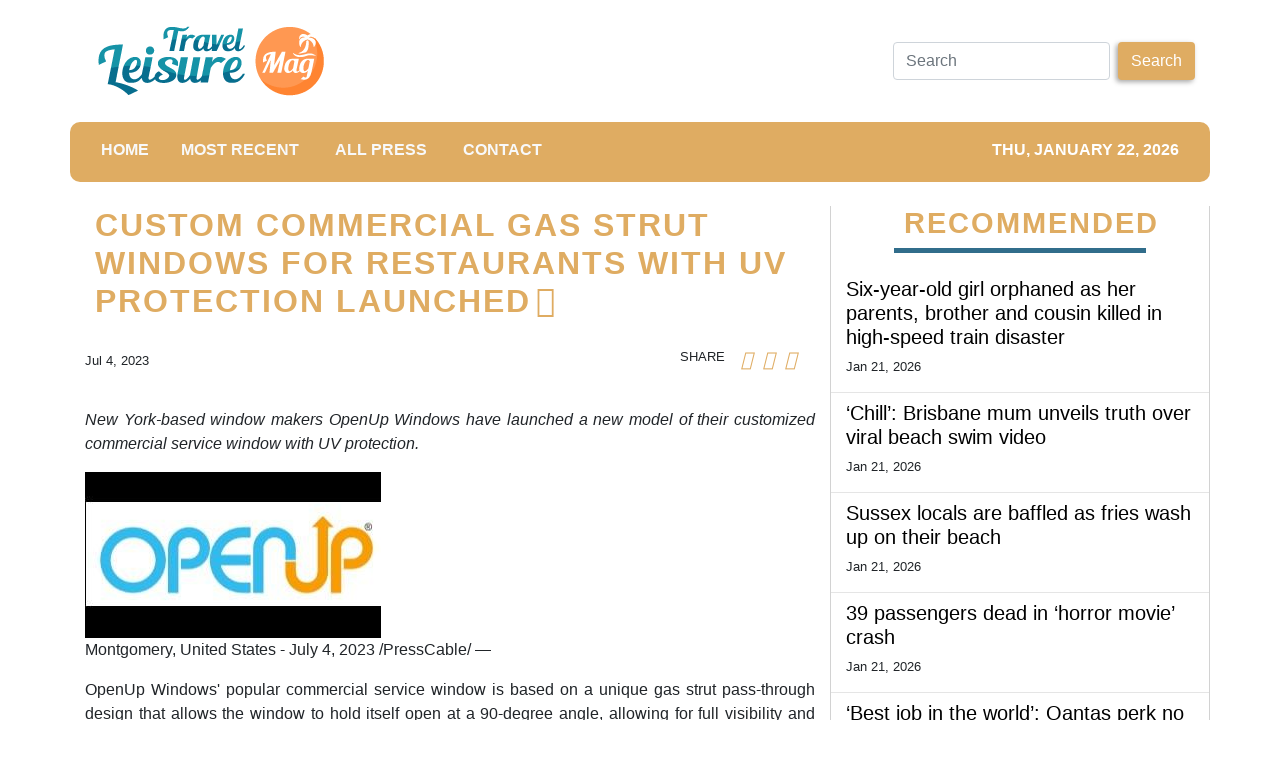

--- FILE ---
content_type: text/html; charset=utf-8
request_url: https://us-central1-vertical-news-network.cloudfunctions.net/get/fetch-include-rss
body_size: 25287
content:
[
  {
    "id": 112196655,
    "title": "Six-year-old girl orphaned as her parents, brother and cousin killed in high-speed train disaster",
    "summary": "A six-year-old girl has tragically lost both parents, her brother and a cousin after a devastating high-speed train crash claimed the lives of at least 40 people.",
    "slug": "sixyearold-girl-orphaned-as-her-parents-brother-and-cousin-killed-in-highspeed-train-disaster",
    "link": "https://www.news.com.au/travel/travel-updates/incidents/sixyearold-girl-orphaned-as-her-parents-brother-and-cousin-killed-in-highspeed-train-disaster/news-story/de365476c8ef2e780d77f70a4d23a910?from=rss-basic",
    "date_published": "2026-01-21T00:01:30.000Z",
    "images": "https://content.api.news/v3/images/bin/fe9bde10c3656dbaf30d116ac55c4be0?width=320",
    "categories": "2828,199,782,3240,3249,3252,3254,3258,3259,3286,3296,3297,3299",
    "img_id": "0",
    "caption": "",
    "country": "Australia",
    "source_type": "rss",
    "source": "news.com.au"
  },
  {
    "id": 112185573,
    "title": "‘Chill’: Brisbane mum unveils truth over viral beach swim video",
    "summary": "A Brisbane mum has hit back at social media critics after being slammed for a video that has been viewed more than 4 million times.",
    "slug": "chill-brisbane-mum-unveils-truth-over-viral-beach-swim-video",
    "link": "https://www.news.com.au/travel/travel-updates/incidents/chill-brisbane-mum-unveils-truth-over-viral-beach-swim-video/news-story/a84532df37382f3b1f13486892f2e59a?from=rss-basic",
    "date_published": "2026-01-21T00:01:30.000Z",
    "images": "https://content.api.news/v3/images/bin/cf5b3e0addedcf8eeca8a782150efede?width=320",
    "categories": "2828,199,782,3240,3249,3252,3254,3258,3259,3286,3296,3297,3299",
    "img_id": "0",
    "caption": "",
    "country": "Australia",
    "source_type": "rss",
    "source": "news.com.au"
  },
  {
    "id": 112108773,
    "title": "Sussex locals are baffled as fries wash up on their beach",
    "summary": "Local hikers were bemused by the arrival of food on the shores at Beachy Head, flooding a local seal colony. One witness described the detritus as being “two feet high” in places.",
    "slug": "sussex-locals-are-baffled-as-fries-wash-up-on-their-beach",
    "link": "https://www.news.com.au/travel/travel-updates/incidents/sussex-locals-are-baffled-as-fries-wash-up-on-their-beach/news-story/64cccf7af5b4fc2b43a304578da00f7f?from=rss-basic",
    "date_published": "2026-01-21T00:01:30.000Z",
    "images": "https://content.api.news/v3/images/bin/dd93f50365ee6f6f7550ec4179f5e6a2?width=320",
    "categories": "2828,199,782,3240,3249,3252,3254,3258,3259,3286,3296,3297,3299",
    "img_id": "0",
    "caption": "",
    "country": "Australia",
    "source_type": "rss",
    "source": "news.com.au"
  },
  {
    "id": 112085994,
    "title": "39 passengers dead in ‘horror movie’ crash",
    "summary": "At least 39 people have been killed following two high-speed trains derailing in Spain, as other injured passengers remain trapped and fighting for life.",
    "slug": "39-passengers-dead-in-horror-movie-crash",
    "link": "https://www.news.com.au/travel/travel-updates/incidents/at-least-21-dead-more-than-100-injured-and-trapped-after-two-highspeed-trains-derail-in-spain/news-story/9febcb84d933576f1bd2a9e7a2063786?from=rss-basic",
    "date_published": "2026-01-21T00:01:30.000Z",
    "images": "https://content.api.news/v3/images/bin/7f58ff66dbc25743b9e94633ff6e2303?width=320",
    "categories": "2828,199,782,3240,3249,3252,3254,3258,3259,3286,3296,3297,3299",
    "img_id": "0",
    "caption": "",
    "country": "Australia",
    "source_type": "rss",
    "source": "news.com.au"
  },
  {
    "id": 111692096,
    "title": "‘Best job in the world’: Qantas perk no one talks about",
    "summary": "Two Qantas flight attendants reveal the perk that is so good it prompted one of their boyfriends to quit his work from home job and change careers.",
    "slug": "best-job-in-the-world-qantas-perk-no-one-talks-about",
    "link": "https://www.news.com.au/travel/travel-advice/flights/best-job-in-the-world-why-qantas-flight-attendants-love-this-perk/news-story/12d789c157484a10f44abb7c2c999469?from=rss-basic",
    "date_published": "2026-01-21T00:01:30.000Z",
    "images": "https://content.api.news/v3/images/bin/42f561d8b6d850f717707701df739a56?width=320",
    "categories": "2828,199,782,3240,3249,3252,3254,3258,3259,3286,3296,3297,3299",
    "img_id": "0",
    "caption": "",
    "country": "Australia",
    "source_type": "rss",
    "source": "news.com.au"
  },
  {
    "id": 111606197,
    "title": "Wild footage captures extent of chaotic floods",
    "summary": "Police have completed multiple helicopter rescues described as a “Victorian first” after severe flash flooding trapped hikers and residents along the Great Ocean Road.",
    "slug": "wild-footage-captures-extent-of-chaotic-floods",
    "link": "https://www.news.com.au/travel/travel-updates/incidents/wild-vision-of-cars-being-swept-out-to-sea-in-victoria/news-story/892b90c506e2f5fe7fb8a339e259cb6e?from=rss-basic",
    "date_published": "2026-01-21T00:01:30.000Z",
    "images": "https://content.api.news/v3/images/bin/07818b51f96a65f49357d76ed822dc7f?width=320",
    "categories": "2828,199,782,3240,3249,3252,3254,3258,3259,3286,3296,3297,3299",
    "img_id": "0",
    "caption": "",
    "country": "Australia",
    "source_type": "rss",
    "source": "news.com.au"
  },
  {
    "id": 111591487,
    "title": "Sydney hotel’s best-kept rooftop ‘secret’",
    "summary": "One of Sydney’s most iconic hotels has been “hiding” something on its rooftop for the past 10 years, which forms part of its menus.",
    "slug": "sydney-hotels-bestkept-rooftop-secret",
    "link": "https://www.news.com.au/travel/travel-ideas/food-drink/sydney-hotels-bestkept-rooftop-secret/news-story/114d2b66ec7540edc20876d1699d28d1?from=rss-basic",
    "date_published": "2026-01-21T00:01:30.000Z",
    "images": "https://content.api.news/v3/images/bin/e7c0a2e7e646d7fa99e42a9273bf6d7e?width=320",
    "categories": "2828,199,782,3240,3249,3252,3254,3258,3259,3286,3296,3297,3299",
    "img_id": "0",
    "caption": "",
    "country": "Australia",
    "source_type": "rss",
    "source": "news.com.au"
  },
  {
    "id": 111527041,
    "title": "Horror moment arm waves beneath snow",
    "summary": "Skier Matteo Zilla was skiing in the Swiss Alps when he saw an arm waving from beneath the snow, and caught his horrific discovery on video.",
    "slug": "horror-moment-arm-waves-beneath-snow",
    "link": "https://www.news.com.au/travel/travel-updates/incidents/skier-frees-man-trapped-beneath-the-snow/news-story/1fd5174ca32b6c1dbad5747bdc84b2e1?from=rss-basic",
    "date_published": "2026-01-21T00:01:30.000Z",
    "images": "https://content.api.news/v3/images/bin/f8b50eee2e166a04f41aad3c1e42f3e3?width=320",
    "categories": "2828,199,782,3240,3249,3252,3254,3258,3259,3286,3296,3297,3299",
    "img_id": "0",
    "caption": "",
    "country": "Australia",
    "source_type": "rss",
    "source": "news.com.au"
  },
  {
    "id": 111505843,
    "title": "Passport change every Brit needs to know",
    "summary": "The UK government has announced changes to passport regulations that will impact Aussies with British or Irish citizenship.",
    "slug": "passport-change-every-brit-needs-to-know",
    "link": "https://www.news.com.au/travel/travel-updates/warnings/uk-governments-new-entry-requirements-to-affect-dual-britishaustralian-citizens/news-story/2fb95ca7156fd51cbb787fb8762be687?from=rss-basic",
    "date_published": "2026-01-21T00:01:30.000Z",
    "images": "https://content.api.news/v3/images/bin/7ab2a8bb194cbf2e45a5c4dbad8e4369?width=320",
    "categories": "2828,199,782,3240,3249,3252,3254,3258,3259,3286,3296,3297,3299",
    "img_id": "0",
    "caption": "",
    "country": "Australia",
    "source_type": "rss",
    "source": "news.com.au"
  },
  {
    "id": 111489075,
    "title": "Philippine Airlines’ new safety clip goes viral",
    "summary": "A major airline’s new safety video is something no one saw coming with viewers admitting it’s one of the few in-flight clips they’ve watched until the end.",
    "slug": "philippine-airlines-new-safety-clip-goes-viral",
    "link": "https://www.news.com.au/travel/travel-advice/flights/philippine-airlines-new-safety-clip-goes-viral/news-story/fbfd293454823fdd14fe8e297010542c?from=rss-basic",
    "date_published": "2026-01-21T00:01:30.000Z",
    "images": "https://content.api.news/v3/images/bin/3ab3fcc83286e12bbfe6323ca792256d?width=320",
    "categories": "2828,199,782,3240,3249,3252,3254,3258,3259,3286,3296,3297,3299",
    "img_id": "0",
    "caption": "",
    "country": "Australia",
    "source_type": "rss",
    "source": "news.com.au"
  },
  {
    "id": 111466120,
    "title": "Virgin’s surprise ‘pets in cabin’ update",
    "summary": "Virgin Australia has made a surprise announcement after revealing it will allow cats and dogs on flights.",
    "slug": "virgins-surprise-pets-in-cabin-update",
    "link": "https://www.news.com.au/travel/travel-updates/travel-stories/virgins-surprise-pets-in-cabin-update/news-story/591873ffc609b4530534c0ecb7e96cd7?from=rss-basic",
    "date_published": "2026-01-21T00:01:30.000Z",
    "images": "https://content.api.news/v3/images/bin/5d240bae9bbb11057a16189a73287d13?width=320",
    "categories": "2828,199,782,3240,3249,3252,3254,3258,3259,3286,3296,3297,3299",
    "img_id": "0",
    "caption": "",
    "country": "Australia",
    "source_type": "rss",
    "source": "news.com.au"
  },
  {
    "id": 111404372,
    "title": "Surprise winner in world’s ‘safest’ airline rank",
    "summary": "AirlineRatings has just delivered its annual ranking of the world’s safest airlines — and the results for 2026 are like nothing the list has seen before.",
    "slug": "surprise-winner-in-worlds-safest-airline-rank",
    "link": "https://www.news.com.au/travel/travel-ideas/best-of-travel/worlds-safest-airlines-for-2026-revealed-and-theres-a-historic-first/news-story/23bd49ce36377bad148748c215d402ff?from=rss-basic",
    "date_published": "2026-01-21T00:01:30.000Z",
    "images": "https://content.api.news/v3/images/bin/22647ac3e01bf3996fd3dad830c4fc40?width=320",
    "categories": "2828,199,782,3240,3249,3252,3254,3258,3259,3286,3296,3297,3299",
    "img_id": "0",
    "caption": "",
    "country": "Australia",
    "source_type": "rss",
    "source": "news.com.au"
  },
  {
    "id": 111404371,
    "title": "Kangaroo’s surprise dip in unexpected location",
    "summary": "In what is perhaps the most Aussie scene of summer imaginable, a kangaroo has been filmed taking a dip in the most unlikely of places.",
    "slug": "kangaroos-surprise-dip-in-unexpected-location",
    "link": "https://www.news.com.au/travel/travel-updates/travel-stories/adorable-moment-kangaroo-spotted-taking-a-dip-at-a-theme-park/news-story/e038baff611237343fa1180982f89319?from=rss-basic",
    "date_published": "2026-01-21T00:01:30.000Z",
    "images": "https://content.api.news/v3/images/bin/0d315c3bc7affb163f58a263c949b4c1?width=320",
    "categories": "2828,199,782,3240,3249,3252,3254,3258,3259,3286,3296,3297,3299",
    "img_id": "0",
    "caption": "",
    "country": "Australia",
    "source_type": "rss",
    "source": "news.com.au"
  },
  {
    "id": 111373408,
    "title": "Virgin’s huge one-week only sale from $49",
    "summary": "Virgin Australia has just dropped a huge sale to kick off 2026 with domestic and international flights heavily discounted.",
    "slug": "virgins-huge-oneweek-only-sale-from-49",
    "link": "https://www.news.com.au/travel/travel-deals/virgins-huge-oneweek-only-sale-from-49/news-story/dbe271ad5b7f269fa4b5ea596f403c8e?from=rss-basic",
    "date_published": "2026-01-21T00:01:30.000Z",
    "images": "https://content.api.news/v3/images/bin/39ef348b50a5e74c2263f402f89c06a5?width=320",
    "categories": "2828,199,782,3240,3249,3252,3254,3258,3259,3286,3296,3297,3299",
    "img_id": "0",
    "caption": "",
    "country": "Australia",
    "source_type": "rss",
    "source": "news.com.au"
  },
  {
    "id": 111062692,
    "title": "Woman killed after shark rips off her arm",
    "summary": "A tourist’s heartbreaking final words before she was killed by a shark in the US Virgin Islands has been revealed.",
    "slug": "woman-killed-after-shark-rips-off-her-arm",
    "link": "https://www.news.com.au/travel/travel-updates/incidents/woman-killed-after-shark-rips-off-her-arm-in-us-virgin-islands/news-story/3bcbb5782b843ee964e63122df2b2f21?from=rss-basic",
    "date_published": "2026-01-21T00:01:30.000Z",
    "images": "https://content.api.news/v3/images/bin/da467fc5ad6d5eaff1f1ffd11edaa37f?width=320",
    "categories": "2828,199,782,3240,3249,3252,3254,3258,3259,3286,3296,3297,3299",
    "img_id": "0",
    "caption": "",
    "country": "Australia",
    "source_type": "rss",
    "source": "news.com.au"
  },
  {
    "id": 111062691,
    "title": "Panic as ‘doomsday’ plane spotted at airport",
    "summary": "Panic has exploded across the internet as Donald Trump’s so-called ‘doomsday plane’ was spotted flying out of Los Angeles.",
    "slug": "panic-as-doomsday-plane-spotted-at-airport",
    "link": "https://www.news.com.au/travel/travel-updates/incidents/panic-as-trumps-doomsday-plane-is-spotted-flying-out-of-lax/news-story/f3cb397d0f510813a2db51e02feee77a?from=rss-basic",
    "date_published": "2026-01-21T00:01:30.000Z",
    "images": "https://content.api.news/v3/images/bin/c180844c63e920d49886db17c3de815e?width=320",
    "categories": "2828,199,782,3240,3249,3252,3254,3258,3259,3286,3296,3297,3299",
    "img_id": "0",
    "caption": "",
    "country": "Australia",
    "source_type": "rss",
    "source": "news.com.au"
  },
  {
    "id": 110930307,
    "title": "Concerning aeroplane water quality discovery",
    "summary": "We’re often told to stay hydrated on flights, but new experiments have revealed the sickening water qualities served on some airlines.",
    "slug": "concerning-aeroplane-water-quality-discovery",
    "link": "https://www.news.com.au/travel/travel-updates/health-safety/experiments-reveal-sickening-water-quality-on-planes-heres-which-airlines-were-the-cleanest/news-story/df532ff59bb7abd6e21567f1ecbf390a?from=rss-basic",
    "date_published": "2026-01-21T00:01:30.000Z",
    "images": "https://content.api.news/v3/images/bin/b1e003672af4115fcfce9f0f1a878fee?width=320",
    "categories": "2828,199,782,3240,3249,3252,3254,3258,3259,3286,3296,3297,3299",
    "img_id": "0",
    "caption": "",
    "country": "Australia",
    "source_type": "rss",
    "source": "news.com.au"
  },
  {
    "id": 110918231,
    "title": "Popular tourist park’s huge kid-free move",
    "summary": "A popular tourist park in South Australia has received a wave of feedback after announcing it was now an “adults-only sanctuary” – which means child-free.",
    "slug": "popular-tourist-parks-huge-kidfree-move",
    "link": "https://www.news.com.au/travel/travel-updates/travel-stories/popular-tourist-parks-huge-kidfree-move/news-story/cca1f29d1bfb9b399a117f04a49c96df?from=rss-basic",
    "date_published": "2026-01-21T00:01:30.000Z",
    "images": "https://content.api.news/v3/images/bin/632564a701eaf7ba4f0bb197cbb3cc3a?width=320",
    "categories": "2828,199,782,3240,3249,3252,3254,3258,3259,3286,3296,3297,3299",
    "img_id": "0",
    "caption": "",
    "country": "Australia",
    "source_type": "rss",
    "source": "news.com.au"
  },
  {
    "id": 110895934,
    "title": "Jetstar drops $149 flights to Bali in huge sale",
    "summary": "Jetstar has just dropped a massive, four-day sale with flights to Bali starting from just $149.",
    "slug": "jetstar-drops-149-flights-to-bali-in-huge-sale",
    "link": "https://www.news.com.au/travel/travel-deals/jetstar-drops-149-flights-to-bali-in-huge-sale/news-story/8ce2d5c554e57212b1ecd0cf1005a66b?from=rss-basic",
    "date_published": "2026-01-21T00:01:30.000Z",
    "images": "https://content.api.news/v3/images/bin/35dfba7d9fca053fe7f8f2ceaffababc?width=320",
    "categories": "2828,199,782,3240,3249,3252,3254,3258,3259,3286,3296,3297,3299",
    "img_id": "0",
    "caption": "",
    "country": "Australia",
    "source_type": "rss",
    "source": "news.com.au"
  },
  {
    "id": 110788236,
    "title": "Snow chaos across Europe, flights cancelled",
    "summary": "Snow, ice and high winds wreaking havoc across Europe with hundreds of flights cancelled as the continent battles extreme weather conditions.",
    "slug": "snow-chaos-across-europe-flights-cancelled",
    "link": "https://www.news.com.au/travel/travel-updates/warnings/snow-chaos-across-europe-flights-cancelled/news-story/6b5964602a591a8b34443aaf3c9e7976?from=rss-basic",
    "date_published": "2026-01-21T00:01:30.000Z",
    "images": "https://content.api.news/v3/images/bin/3987a0776458fb98fbfbb2c9654b6cbe?width=320",
    "categories": "2828,199,782,3240,3249,3252,3254,3258,3259,3286,3296,3297,3299",
    "img_id": "0",
    "caption": "",
    "country": "Australia",
    "source_type": "rss",
    "source": "news.com.au"
  },
  {
    "id": 110764859,
    "title": "‘Not if but when’: Swiss ski resort bar narrowly avoided fatal blaze in 2019",
    "summary": "Footage of the shocking moment sparklers nearly set a Swiss bar on fire six years before the fatal New Year’s Eve blaze there has resurfaced.",
    "slug": "not-if-but-when-swiss-ski-resort-bar-narrowly-avoided-fatal-blaze-in-2019",
    "link": "https://www.news.com.au/travel/travel-updates/incidents/not-if-but-when-swiss-ski-resort-bar-narrowly-avoided-fatal-blaze-in-2019/news-story/fbf8b995d07f774ea9118c0fa02540af?from=rss-basic",
    "date_published": "2026-01-21T00:01:30.000Z",
    "images": "https://content.api.news/v3/images/bin/9c91e14ccea47f793f89b6e8ef7afb01?width=320",
    "categories": "2828,199,782,3240,3249,3252,3254,3258,3259,3286,3296,3297,3299",
    "img_id": "0",
    "caption": "",
    "country": "Australia",
    "source_type": "rss",
    "source": "news.com.au"
  },
  {
    "id": 110712172,
    "title": "Influencers, OnlyFans creators hoarding US visa meant for movie stars",
    "summary": "OnlyFans creators and influencers are flooding in the US despite the nation’s strict immigration and visa restrictions under Donald Trump.",
    "slug": "influencers-onlyfans-creators-hoarding-us-visa-meant-for-movie-stars",
    "link": "https://www.news.com.au/travel/travel-updates/travel-stories/influencers-onlyfans-creators-hoarding-us-visa-meant-for-movie-stars/news-story/a2e34e5d1091120b36d05f28928a6ed6?from=rss-basic",
    "date_published": "2026-01-21T00:01:30.000Z",
    "images": "https://content.api.news/v3/images/bin/ebbdc3895471efbd75478f48693ef74a?width=320",
    "categories": "2828,199,782,3240,3249,3252,3254,3258,3259,3286,3296,3297,3299",
    "img_id": "0",
    "caption": "",
    "country": "Australia",
    "source_type": "rss",
    "source": "news.com.au"
  },
  {
    "id": 110645763,
    "title": "Horror plane crash captured as aircraft smashes into Brazilian river",
    "summary": "A pilot and passenger have been left injured after a horror plane crash into a Brazilian river. A bystander caught the terrifying moment on video.",
    "slug": "horror-plane-crash-captured-as-aircraft-smashes-into-brazilian-river",
    "link": "https://www.news.com.au/travel/travel-updates/incidents/horror-plane-crash-captured-as-aircraft-smashes-into-brazilian-river/news-story/b07b3e4e022d69d79ae763e7e9c575a4?from=rss-basic",
    "date_published": "2026-01-21T00:01:30.000Z",
    "images": "https://content.api.news/v3/images/bin/713a8e8ff405eea75c4d9c88dd020324?width=320",
    "categories": "2828,199,782,3240,3249,3252,3254,3258,3259,3286,3296,3297,3299",
    "img_id": "0",
    "caption": "",
    "country": "Australia",
    "source_type": "rss",
    "source": "news.com.au"
  },
  {
    "id": 110632534,
    "title": "Barefoot walk of death in Qld floodwaters",
    "summary": "Rescue crews have performed an extraordinary 510km mission to save three men  left stranded in floodwaters, with an insane detail emerging in one of the missions.",
    "slug": "barefoot-walk-of-death-in-qld-floodwaters",
    "link": "https://www.news.com.au/national/queensland/news/three-men-stranded-in-queensland-floodwaters-rescued-by-helicopter-crew-based-500km-away/news-story/61b5924387dd4e9757fdbc5b2888743e?from=rss-basic",
    "date_published": "2026-01-21T00:01:30.000Z",
    "images": "https://content.api.news/v3/images/bin/6b76363ebcfd8b13d15e26ad6ee18acb?width=320",
    "categories": "2828,199,782,3240,3249,3252,3254,3258,3259,3286,3296,3297,3299",
    "img_id": "0",
    "caption": "",
    "country": "Australia",
    "source_type": "rss",
    "source": "news.com.au"
  },
  {
    "id": 110588275,
    "title": "Disney World hit with tragedy as sixth death is reported in months",
    "summary": "The “most magical place on Earth” is experiencing a spate of deaths at its Florida premises, with a sixth person passing away onsite since mid-October.",
    "slug": "disney-world-hit-with-tragedy-as-sixth-death-is-reported-in-months",
    "link": "https://www.news.com.au/travel/travel-updates/travel-stories/disney-world-hit-with-tragedy-as-sixth-death-is-reported-in-months/news-story/80212d0109b182a8b201320adf5a96dc?from=rss-basic",
    "date_published": "2026-01-21T00:01:30.000Z",
    "images": "https://content.api.news/v3/images/bin/539ca1f7d380a2667961ab7a5e4e2c66?width=320",
    "categories": "2828,199,782,3240,3249,3252,3254,3258,3259,3286,3296,3297,3299",
    "img_id": "0",
    "caption": "",
    "country": "Australia",
    "source_type": "rss",
    "source": "news.com.au"
  },
  {
    "id": 110460365,
    "title": "Boyfriend slammed for allowing sleepy mid-flight act",
    "summary": "A boyfriend has drawn the ire of the internet after he captured his sleepy girlfriend’s behaviour on a plane and didn’t intervene.",
    "slug": "boyfriend-slammed-for-allowing-sleepy-midflight-act",
    "link": "https://www.news.com.au/travel/travel-updates/travel-stories/boyfriend-slammed-for-allowing-sleepy-midflight-act/news-story/d7774b7cdc950d358cfb1bdfb6a19079?from=rss-basic",
    "date_published": "2026-01-21T00:01:30.000Z",
    "images": "https://content.api.news/v3/images/bin/264ae29db0715c73979d9b4b0e337936?width=320",
    "categories": "2828,199,782,3240,3249,3252,3254,3258,3259,3286,3296,3297,3299",
    "img_id": "0",
    "caption": "",
    "country": "Australia",
    "source_type": "rss",
    "source": "news.com.au"
  },
  {
    "id": 110368855,
    "title": "If you dress like this on a plane, you’re part of the problem",
    "summary": "Back in the day, air travel was the height of class, elegance and sophistication. But now, you all look like slobs at 30,000 feet.",
    "slug": "if-you-dress-like-this-on-a-plane-youre-part-of-the-problem",
    "link": "https://www.news.com.au/travel/travel-updates/travel-stories/if-you-dress-like-this-on-a-plane-youre-the-problem/news-story/873122693da9844564b49aae36f72108?from=rss-basic",
    "date_published": "2026-01-21T00:01:30.000Z",
    "images": "https://content.api.news/v3/images/bin/be4d68cb18f2aaf69968090e0bfa58d7?width=320",
    "categories": "2828,199,782,3240,3249,3252,3254,3258,3259,3286,3296,3297,3299",
    "img_id": "0",
    "caption": "",
    "country": "Australia",
    "source_type": "rss",
    "source": "news.com.au"
  },
  {
    "id": 110282812,
    "title": "Vancouver truth Trump doesn’t want known",
    "summary": "Canada is a quiet and idyllic part of the world, but that’s all set to change in 2026 with the country set to be flipped on its head.",
    "slug": "vancouver-truth-trump-doesnt-want-known",
    "link": "https://www.news.com.au/travel/destinations/canada-set-to-be-completely-overrun-by-diehards-in-2026/news-story/5cbef06211de86103f8a02ee454cfadb?from=rss-basic",
    "date_published": "2026-01-21T00:01:30.000Z",
    "images": "https://content.api.news/v3/images/bin/6c872db3bebebb5fedd267f020d10d3f?width=320",
    "categories": "2828,199,782,3240,3249,3252,3254,3258,3259,3286,3296,3297,3299",
    "img_id": "0",
    "caption": "",
    "country": "Australia",
    "source_type": "rss",
    "source": "news.com.au"
  },
  {
    "id": 110198471,
    "title": "Man fights for life after WhiteWater World incident",
    "summary": "A man is in a critical condition after a near drowning incident at WhiteWater World theme park on the Gold Coast.",
    "slug": "man-fights-for-life-after-whitewater-world-incident",
    "link": "https://www.news.com.au/travel/travel-updates/incidents/man-fighting-for-life-after-neardrowning-incident-at-whitewater-world/news-story/07d481cd83d734f69c9c988a0f412088?from=rss-basic",
    "date_published": "2026-01-21T00:01:30.000Z",
    "images": "https://content.api.news/v3/images/bin/26dabb79c16436907924d2efbd29cc37?width=320",
    "categories": "2828,199,782,3240,3249,3252,3254,3258,3259,3286,3296,3297,3299",
    "img_id": "0",
    "caption": "",
    "country": "Australia",
    "source_type": "rss",
    "source": "news.com.au"
  },
  {
    "id": 110189847,
    "title": "Incredibly contagious virus keeps spreading",
    "summary": "One of the most contagious diseases known to us, which can be deadly for children, keeps showing up in the worst possible locations.",
    "slug": "incredibly-contagious-virus-keeps-spreading",
    "link": "https://www.news.com.au/travel/travel-updates/health-safety/more-measles-cases-detected-at-international-airports-as-highly-contagious-virus-deadly-to-kids-continues-its-resurgence/news-story/0853cfcf8e1fd41082c120eff9e0f5d0?from=rss-basic",
    "date_published": "2026-01-21T00:01:30.000Z",
    "images": "https://content.api.news/v3/images/bin/7305bdceda0f656fcc0b3f05ac240ddb?width=320",
    "categories": "2828,199,782,3240,3249,3252,3254,3258,3259,3286,3296,3297,3299",
    "img_id": "0",
    "caption": "",
    "country": "Australia",
    "source_type": "rss",
    "source": "news.com.au"
  },
  {
    "id": 111692098,
    "title": "If You've Done 85% Of These Popular Bucket List Items, Congratulations, You're Waaaay Cooler Than The Average Person",
    "summary": "Some of these are controversial. \n\n\nView Entire Post ›",
    "slug": "if-youve-done-85-of-these-popular-bucket-list-items-congratulations-youre-waaaay-cooler-than-the-average-person",
    "link": "https://www.buzzfeed.com/savannah3ip/2026-bucketlist",
    "date_published": "2026-01-20T23:25:04.000Z",
    "images": "https://img.buzzfeed.com/buzzfeed-static/static/2026-01/16/00/thumb/3a-4D94HF.jpg?crop=2988:1992;6,0&resize=1250:830",
    "categories": "2828,199,782,3240,3249,3252,3254,3258,3259,3286,3296,3297,3299",
    "img_id": "0",
    "caption": "",
    "country": "Worldwide",
    "source_type": "rss",
    "source": "BuzzFeed"
  },
  {
    "id": 112280843,
    "title": "Year of the Horse 2026 predictions for Dragons, from their lucky colour to careers and love",
    "summary": "Are your loved ones in luck this year? See our predictions for all the zodiac signs in the Year of the Horse.\nWhat does the coming Year of the Horse 2026 have in store for those born in the Year of the Dragon (1940, 1952, 1964, 1976, 1988, 2000, 2012)? Renowned fortune-teller Tong Pik-ha offers her comprehensive predictions for the year.\nLucky number: 10; lucky colour: brown; lucky element: diamond\nDragons’ hard work will be rewarded in the Year of the Horse, with excellent career progress aided...",
    "slug": "year-of-the-horse-2026-predictions-for-dragons-from-their-lucky-colour-to-careers-and-love",
    "link": "https://www.scmp.com/lifestyle/chinese-culture/article/3340417/year-horse-2026-predictions-dragons-their-lucky-colour-careers-and-love?utm_source=rss_feed",
    "date_published": "2026-01-20T23:15:10.000Z",
    "images": "https://cdn.i-scmp.com/sites/default/files/styles/1280x720/public/d8/images/canvas/2026/01/20/c6123652-2285-4be3-91f5-bbd0946d5a38_a766aaa9.jpg?itok=uAcRUXOW&v=1768881800",
    "categories": "2828,199,782,3240,3249,3252,3254,3258,3259,3286,3296,3297,3299",
    "img_id": "0",
    "caption": "",
    "country": "Worldwide",
    "source_type": "rss",
    "source": "South China Morning Post"
  },
  {
    "id": 112284261,
    "title": "New rules for foreign licence holders in NSW",
    "summary": "Motorists from 16 nations will soon be required to complete licence testing in NSW, bringing the state into line with the rest of the country.",
    "slug": "new-rules-for-foreign-licence-holders-in-nsw",
    "link": "https://www.perthnow.com.au/lifestyle/motoring/new-rules-for-foreign-licence-holders-in-nsw-c-21373783",
    "date_published": "2026-01-20T23:06:28.000Z",
    "images": "https://images.perthnow.com.au/publication/C-21373783/68b18e9ceed5a0c0b8b28c1786597be172b64ef2-16x9-x0y39w750h422.jpg",
    "categories": "2828,199,782,3240,3249,3252,3254,3258,3259,3286,3296,3297,3299",
    "img_id": "0",
    "caption": "",
    "country": "Australia",
    "source_type": "rss",
    "source": "PerthNow"
  },
  {
    "id": 112256212,
    "title": "Locals Are Debating Their Country's Most Famous Dishes That Are Actually \"Boring,\" And Sharing What's Actually Worth The Hype Instead",
    "summary": "I'm drooling reading these. \n\n\nView Entire Post ›",
    "slug": "locals-are-debating-their-countrys-most-famous-dishes-that-are-actually-boring-and-sharing-whats-actually-worth-the-hype-instead",
    "link": "https://www.buzzfeed.com/savannah3ip/foods-that-are-shockingly-popular",
    "date_published": "2026-01-20T21:25:02.000Z",
    "images": "https://img.buzzfeed.com/buzzfeed-static/static/2026-01/16/13/thumb/xLfot4-oC.jpg?crop=2988:1992;6,0&resize=1250:830",
    "categories": "2828,199,782,3240,3249,3252,3254,3258,3259,3286,3296,3297,3299",
    "img_id": "0",
    "caption": "",
    "country": "Worldwide",
    "source_type": "rss",
    "source": "BuzzFeed"
  },
  {
    "id": 112273641,
    "title": "Ford open to re-entering sedan segment in the US",
    "summary": "Ford hasn't completely closed the door on sedans for North America, even though it abandoned the body style there back in 2020.",
    "slug": "ford-open-to-reentering-sedan-segment-in-the-us",
    "link": "https://www.perthnow.com.au/lifestyle/motoring/ford-open-to-re-entering-sedan-segment-in-the-us-c-21372745",
    "date_published": "2026-01-20T20:30:22.000Z",
    "images": "https://images.perthnow.com.au/publication/C-21372745/6885a0e8a7ec123e15e0b34e39b90222ed2c470d-16x9-x0y125w2406h1353.jpg",
    "categories": "2828,199,782,3240,3249,3252,3254,3258,3259,3286,3296,3297,3299",
    "img_id": "0",
    "caption": "",
    "country": "Australia",
    "source_type": "rss",
    "source": "PerthNow"
  },
  {
    "id": 112256214,
    "title": "I'm Not Calling You Uncultured, But If You Can't Pass This International Flag Quiz, Well...",
    "summary": "Let's see how international your brain really is.\n\n\nView Entire Post ›",
    "slug": "im-not-calling-you-uncultured-but-if-you-cant-pass-this-international-flag-quiz-well",
    "link": "https://www.buzzfeed.com/trendyghost618/flag-trivia-quiz",
    "date_published": "2026-01-20T20:30:05.000Z",
    "images": "https://img.buzzfeed.com/buzzfeed-static/static/2026-01/13/19/thumb/8Ku2Y7yBM.jpg?crop=1245:830;3,0&resize=1250:830",
    "categories": "2828,199,782,3240,3249,3252,3254,3258,3259,3286,3296,3297,3299",
    "img_id": "0",
    "caption": "",
    "country": "Worldwide",
    "source_type": "rss",
    "source": "BuzzFeed"
  },
  {
    "id": 112256924,
    "title": "Prince William and Kate try curling",
    "summary": "The Prince and Princess of Wales went head to head on the ice during a visit to Scotland.",
    "slug": "prince-william-and-kate-try-curling",
    "link": "https://www.smh.com.au/lifestyle/prince-william-and-kate-try-curling-20260121-p5nvo6.html?ref=rss&utm_medium=rss&utm_source=rss_lifestyle",
    "date_published": "2026-01-20T19:51:03.000Z",
    "images": "https://static.ffx.io/images/$width_800%2C$height_450/t_crop_fill/q_86%2Cf_jpg/5d5efb7f4aff0b153631ce86856860a3918a684a",
    "categories": "2828,199,782,3240,3249,3252,3254,3258,3259,3286,3296,3297,3299",
    "img_id": "0",
    "caption": "",
    "country": "Australia",
    "source_type": "rss",
    "source": "The Sydney Morning Herald"
  },
  {
    "id": 111803359,
    "title": "The Princess of Wales meets England women's rugby team",
    "summary": "The Princess of Wales' first solo appearance of the new year was meeting England women's rugby team at Windsor Castle.",
    "slug": "the-princess-of-wales-meets-england-womens-rugby-team",
    "link": "https://www.smh.com.au/lifestyle/the-princess-of-wales-meets-england-womens-rugby-team-20260117-p5nuq5.html?ref=rss&utm_medium=rss&utm_source=rss_lifestyle",
    "date_published": "2026-01-20T19:46:00.000Z",
    "images": "https://static.ffx.io/images/$width_800%2C$height_450/t_crop_fill/q_86%2Cf_jpg/b9d6fe03e8931ecdecebd99330f3997b69c8e432",
    "categories": "2828,199,782,3240,3249,3252,3254,3258,3259,3286,3296,3297,3299",
    "img_id": "0",
    "caption": "",
    "country": "Australia",
    "source_type": "rss",
    "source": "The Sydney Morning Herald"
  },
  {
    "id": 112256213,
    "title": "Visit Some World Capitals And We'll Guess What Brand Of Water Bottle You Use",
    "summary": "Are you a Stanley girl?\n\n\nView Entire Post ›",
    "slug": "visit-some-world-capitals-and-well-guess-what-brand-of-water-bottle-you-use",
    "link": "https://www.buzzfeed.com/hazelyxlee/visit-some-world-capitals-and-well-guess-what-bra",
    "date_published": "2026-01-20T19:21:02.000Z",
    "images": "https://img.buzzfeed.com/buzzfeed-static/static/2026-01/16/18/thumb/iYTo3GzPY.jpg?crop=1245:830;3,0&resize=1250:830",
    "categories": "2828,199,782,3240,3249,3252,3254,3258,3259,3286,3296,3297,3299",
    "img_id": "0",
    "caption": "",
    "country": "Worldwide",
    "source_type": "rss",
    "source": "BuzzFeed"
  },
  {
    "id": 112256929,
    "title": "The most unusual planes airlines are still flying",
    "summary": "From “the flying pencil” to four-engined beasts, these rare planes can still be flown by passengers in certain parts of the world – including Australia.",
    "slug": "the-most-unusual-planes-airlines-are-still-flying",
    "link": "https://www.smh.com.au/traveller/reviews-and-advice/the-most-unusual-planes-airlines-are-still-flying-20260120-p5nvf2.html?ref=rss&utm_medium=rss&utm_source=rss_traveller",
    "date_published": "2026-01-20T18:00:00.000Z",
    "images": "https://static.ffx.io/images/$zoom_0.2618619660164071%2C$multiply_0.7554%2C$ratio_1.777778%2C$width_1059%2C$x_19%2C$y_186/t_crop_custom/q_86%2Cf_auto/e6e3e3d05319f83ecb65cde417d5784e51baaa94",
    "categories": "2828,199,782,3240,3249,3252,3254,3258,3259,3286,3296,3297,3299",
    "img_id": "0",
    "caption": "",
    "country": "Australia",
    "source_type": "rss",
    "source": "The Sydney Morning Herald"
  },
  {
    "id": 112256928,
    "title": "Why I won’t be boycotting the US this year",
    "summary": "There are plenty of reasons to want to avoid travel to the United States right now. But here’s why I won’t be doing that.",
    "slug": "why-i-wont-be-boycotting-the-us-this-year",
    "link": "https://www.smh.com.au/traveller/reviews-and-advice/why-i-won-t-be-boycotting-the-us-this-year-20260120-p5nve1.html?ref=rss&utm_medium=rss&utm_source=rss_traveller",
    "date_published": "2026-01-20T18:00:00.000Z",
    "images": "https://static.ffx.io/images/$zoom_0.27406832298136646%2C$multiply_0.7554%2C$ratio_1.777778%2C$width_1059%2C$x_0%2C$y_55/t_crop_custom/q_86%2Cf_auto/ecb903b03b75c9f4e05a3a7be9215019233370c2",
    "categories": "2828,199,782,3240,3249,3252,3254,3258,3259,3286,3296,3297,3299",
    "img_id": "0",
    "caption": "",
    "country": "Australia",
    "source_type": "rss",
    "source": "The Sydney Morning Herald"
  },
  {
    "id": 112256927,
    "title": "As a travel writer, here’s where I stay in Melbourne when I’m paying",
    "summary": "Built before the era of big gyms and pools, this CBD hotel is cosmopolitan, unpretentious, calm – and very affordable.",
    "slug": "as-a-travel-writer-heres-where-i-stay-in-melbourne-when-im-paying",
    "link": "https://www.smh.com.au/traveller/reviews-and-advice/as-a-travel-writer-here-s-where-i-stay-in-melbourne-when-i-m-paying-20260119-p5nv4j.html?ref=rss&utm_medium=rss&utm_source=rss_traveller",
    "date_published": "2026-01-20T18:00:00.000Z",
    "images": "https://static.ffx.io/images/$zoom_0.2521%2C$multiply_0.7554%2C$ratio_1.777778%2C$width_1059%2C$x_0%2C$y_110/t_crop_custom/q_86%2Cf_auto/87c1f64f6715f5b65f81f785de3de4f6595050ae",
    "categories": "2828,199,782,3240,3249,3252,3254,3258,3259,3286,3296,3297,3299",
    "img_id": "0",
    "caption": "",
    "country": "Australia",
    "source_type": "rss",
    "source": "The Sydney Morning Herald"
  },
  {
    "id": 112256926,
    "title": "Don’t go to Europe this summer. Do this instead and save thousands",
    "summary": "Overtourism at the popular attractions isn’t the only reason to avoid Europe during the northern summer. Just take a look at the prices.",
    "slug": "dont-go-to-europe-this-summer-do-this-instead-and-save-thousands",
    "link": "https://www.smh.com.au/traveller/reviews-and-advice/don-t-go-to-europe-this-summer-do-this-instead-and-save-thousands-20260115-p5nuex.html?ref=rss&utm_medium=rss&utm_source=rss_traveller",
    "date_published": "2026-01-20T18:00:00.000Z",
    "images": "https://static.ffx.io/images/$zoom_0.1839%2C$multiply_0.7554%2C$ratio_1.777778%2C$width_1059%2C$x_0%2C$y_95/t_crop_custom/q_86%2Cf_jpg/77a16cc7410beaf71c004af5d06e0fdbb23be222",
    "categories": "2828,199,782,3240,3249,3252,3254,3258,3259,3286,3296,3297,3299",
    "img_id": "0",
    "caption": "",
    "country": "Australia",
    "source_type": "rss",
    "source": "The Sydney Morning Herald"
  },
  {
    "id": 112256925,
    "title": "What science says about how weight-loss drugs affect cancer risk",
    "summary": "A growing body of science is aiming to answer whether GLP-1 drugs can help with one of the world’s leading causes of death: cancer.",
    "slug": "what-science-says-about-how-weightloss-drugs-affect-cancer-risk",
    "link": "https://www.smh.com.au/lifestyle/health-and-wellness/what-science-says-about-how-weight-loss-drugs-affect-cancer-risk-20260119-p5nv6v.html?ref=rss&utm_medium=rss&utm_source=rss_lifestyle",
    "date_published": "2026-01-20T18:00:00.000Z",
    "images": "https://static.ffx.io/images/$zoom_0.4903%2C$multiply_0.7554%2C$ratio_1.777778%2C$width_1059%2C$x_0%2C$y_110/t_crop_custom/q_86%2Cf_auto/2c64ba8a3092d3adb32a673364238c803f251e8c",
    "categories": "2828,199,782,3240,3249,3252,3254,3258,3259,3286,3296,3297,3299",
    "img_id": "0",
    "caption": "",
    "country": "Australia",
    "source_type": "rss",
    "source": "The Sydney Morning Herald"
  },
  {
    "id": 112245765,
    "title": "Wizz Class: Business Class für Billigflieger",
    "summary": "Billig-Airline und Business Class müssten sich eigentlich gegenseitig ausschließen. Doch Wizz Air hat gerade mit Wizz Class eine Premium-Klasse eingeführt. Die kostenbewusste Fluglinie verzichtet dabei auf so gut wie alles, außer mehr Platz. Es handelt sich also eher um einen neuen Tarif statt um eine echte Klasse.  \nThe post Wizz Class: Business Class für Billigflieger appeared first on Business Traveller.",
    "slug": "wizz-class-business-class-fur-billigflieger",
    "link": "https://www.businesstraveller.com/news/wizz-class-business-class-fur-billigflieger/",
    "date_published": "2026-01-20T17:19:52.000Z",
    "images": "https://www.businesstraveller.com/wp-content/uploads/2026/01/fa_20151124_0410_version_2.jpg",
    "categories": "2828,199,782,3240,3249,3252,3254,3258,3259,3286,3296,3297,3299",
    "img_id": "0",
    "caption": "",
    "country": "Worldwide",
    "source_type": "rss",
    "source": "Business Traveller"
  },
  {
    "id": 112245766,
    "title": "Lounge Review: Delta Sky Club, Nashville",
    "summary": "From Lego portraits of country legends to a surprisingly hearty hot buffet, Delta’s Nashville Sky Club proves you don’t need a guitar to strike the right chord.\nThe post Lounge Review: Delta Sky Club, Nashville appeared first on Business Traveller.",
    "slug": "lounge-review-delta-sky-club-nashville",
    "link": "https://www.businesstraveller.com/tried-tested/review-delta-sky-club-nashville/",
    "date_published": "2026-01-20T16:34:52.000Z",
    "images": "https://www.businesstraveller.com/wp-content/uploads/2026/01/nashville_sky_club_3-1024x768.jpg",
    "categories": "2828,199,782,3240,3249,3252,3254,3258,3259,3286,3296,3297,3299",
    "img_id": "0",
    "caption": "",
    "country": "Worldwide",
    "source_type": "rss",
    "source": "Business Traveller"
  },
  {
    "id": 110788237,
    "title": "Away Is Giving You Up To 40% Off So Your Travels Can Get A Major Style Upgrade In 2026",
    "summary": "Time to plan a getaway just to have an excuse to use your new suitcase.\n\n\nView Entire Post ›",
    "slug": "away-is-giving-you-up-to-40-off-so-your-travels-can-get-a-major-style-upgrade-in-2026",
    "link": "https://www.buzzfeed.com/racheldunkel/away-up-to-40-percent-off-sale",
    "date_published": "2026-01-20T16:10:20.000Z",
    "images": "https://img.buzzfeed.com/buzzfeed-static/static/2026-01/13/19/thumb/yOXdVsnSq.jpg?crop=2988:1992;6,0&resize=1250:830",
    "categories": "2828,199,782,3240,3249,3252,3254,3258,3259,3286,3296,3297,3299",
    "img_id": "0",
    "caption": "",
    "country": "Worldwide",
    "source_type": "rss",
    "source": "BuzzFeed"
  },
  {
    "id": 112226669,
    "title": "Americans, What's A Unique Habit You Kept Up After Spending Time In Another Country?",
    "summary": "We want to hear from you!\n\n\nView Entire Post ›",
    "slug": "americans-whats-a-unique-habit-you-kept-up-after-spending-time-in-another-country",
    "link": "https://www.buzzfeed.com/kristenharris1/americans-share-your-habits-from-other-countries",
    "date_published": "2026-01-20T15:34:24.000Z",
    "images": "https://img.buzzfeed.com/buzzfeed-static/static/2026-01/16/18/thumb/TKCLauEQ7.jpg?crop=1245:830;3,0&resize=1250:830",
    "categories": "2828,199,782,3240,3249,3252,3254,3258,3259,3286,3296,3297,3299",
    "img_id": "0",
    "caption": "",
    "country": "Worldwide",
    "source_type": "rss",
    "source": "BuzzFeed"
  },
  {
    "id": 112262668,
    "title": "Michael Fassbender fronts Acqua di Parma's 110th anniversary campaign",
    "summary": "Michael Fassbender and The White Lotus actress Sabrina Impacciatore are the faces of the Italian beauty brand Acqua di Parma's 110th anniversary campaign - in a surprise move from a company that doesn't typically get celebrities to promote its products.",
    "slug": "michael-fassbender-fronts-acqua-di-parmas-110th-anniversary-campaign",
    "link": "https://www.perthnow.com.au/lifestyle/beauty-style/michael-fassbender-fronts-acqua-di-parmas-110th-anniversary-campaign-c-21370793",
    "date_published": "2026-01-20T14:21:22.000Z",
    "images": "https://images.perthnow.com.au/publication/C-21370793/377f9af3b45b2daa6db888fb2826e25c7c56c2ee-16x9-x0y192w2048h1152.jpg",
    "categories": "2828,199,782,3240,3249,3252,3254,3258,3259,3286,3296,3297,3299",
    "img_id": "0",
    "caption": "",
    "country": "Australia",
    "source_type": "rss",
    "source": "PerthNow"
  },
  {
    "id": 112262669,
    "title": "Gwyneth Paltrow says Valentino Garavani's death is 'end of an era'",
    "summary": "Gwyneth Paltrow has described Valentino Garavani's death as \"the end of an era\".",
    "slug": "gwyneth-paltrow-says-valentino-garavanis-death-is-end-of-an-era",
    "link": "https://www.perthnow.com.au/lifestyle/beauty-style/gwyneth-paltrow-says-valentino-garavanis-death-is-end-of-an-era-c-21370791",
    "date_published": "2026-01-20T14:21:19.000Z",
    "images": "https://images.perthnow.com.au/publication/C-21370791/6a22aebfefd53ee88e761f8bc8e9dcf02176523d-16x9-x0y192w2048h1152.jpg",
    "categories": "2828,199,782,3240,3249,3252,3254,3258,3259,3286,3296,3297,3299",
    "img_id": "0",
    "caption": "",
    "country": "Australia",
    "source_type": "rss",
    "source": "PerthNow"
  },
  {
    "id": 112227612,
    "title": "Netflix K-drama Can This Love Be Translated? review: Kim Seon-ho, Go Youn-jung in romance",
    "summary": "This article contains minor spoilers.\n3/5 stars\nLead cast: Kim Seon-ho, Go Youn-jung\nThe Hong Sisters, the masterminds behind Hotel Del Luna and Alchemy of Souls, return with the first of their two new series this year, the globe-trotting romance Can This Love Be Translated?\nKim Seon-ho (Hometown Cha-Cha-Cha) is back in romance mode as an interpreter who crosses paths with a rising starlet, played by Go Youn-jung (Moving).\n\n\nThe story opens in Japan, where talented polyglot Joo Ho-jin (Kim)...",
    "slug": "netflix-kdrama-can-this-love-be-translated-review-kim-seonho-go-younjung-in-romance",
    "link": "https://www.scmp.com/lifestyle/k-drama/k-drama/article/3340549/netflix-k-drama-can-love-be-translated-review-kim-seon-ho-go-youn-jung-romance?utm_source=rss_feed",
    "date_published": "2026-01-20T13:15:07.000Z",
    "images": "https://cdn.i-scmp.com/sites/default/files/styles/1280x720/public/d8/images/canvas/2026/01/20/2d1438db-1d68-43ae-8c69-4528779ef724_627f846f.jpg?itok=_aC0PWFg&v=1768899966",
    "categories": "2828,199,782,3240,3249,3252,3254,3258,3259,3286,3296,3297,3299",
    "img_id": "0",
    "caption": "",
    "country": "Worldwide",
    "source_type": "rss",
    "source": "South China Morning Post"
  },
  {
    "id": 112236617,
    "title": "The state of Jalisco ready to welcome the world as FIFA World Cup 2026 countdown reaches 142 days",
    "summary": "With 142 days to go until the FIFA World Cup 2026, Mexico’s state of Jalisco is finalising preparations to welcome international visitors, highlighting its strong tourism, transport and fan-focused readiness. Guadalajara, Jalisco’s capital, will host four group-stage matches at Estadio Guadalajara, including an opening-day fixture and the highly anticipated Mexico vs South Korea match on 18 June 2026.",
    "slug": "the-state-of-jalisco-ready-to-welcome-the-world-as-fifa-world-cup-2026-countdown-reaches-142-days",
    "link": "https://www.breakingtravelnews.com/news/article/the-state-of-jalisco-ready-to-welcome-the-world-as-fifa-world-cup-2026-coun/",
    "date_published": "2026-01-20T13:05:44.000Z",
    "images": "https://www.breakingtravelnews.com/images/sized/images/uploads/tourism/04_-_Guadalajara-600x315.jpg",
    "categories": "2828,199,782,3240,3249,3252,3254,3258,3259,3286,3296,3297,3299",
    "img_id": "0",
    "caption": "",
    "country": "Worldwide",
    "source_type": "rss",
    "source": "Breaking Travel News"
  },
  {
    "id": 112232160,
    "title": "Australia's top motoring body slams federal government for road safety failures after death toll rises again",
    "summary": "Australia's peak motoring body is calling on the government to introduce an organisation to investigate road transport fatalities after road deaths rose again last year.",
    "slug": "australias-top-motoring-body-slams-federal-government-for-road-safety-failures-after-death-toll-rises-again",
    "link": "https://www.perthnow.com.au/lifestyle/motoring/australias-top-motoring-body-slams-federal-government-for-road-safety-failures-after-death-toll-rises-again-c-21370004",
    "date_published": "2026-01-20T12:00:43.000Z",
    "images": "https://images.perthnow.com.au/publication/C-21370004/302c3123c5cb07fb37a10b8e0218ff2b04b1a219-16x9-x0y156w3000h1688.jpg",
    "categories": "2828,199,782,3240,3249,3252,3254,3258,3259,3286,3296,3297,3299",
    "img_id": "0",
    "caption": "",
    "country": "Australia",
    "source_type": "rss",
    "source": "PerthNow"
  },
  {
    "id": 112108779,
    "title": "Why Colorado should be next on your list - with railroads across the Rockies and the pub where President Bush Jr. enjoyed his last drink",
    "summary": "Travel expert Sean Thomas explores the myriad offerings of Colorado, between 4,300m  rides across the Rocky Mountains and the spectacular Blood of Christ cliffs.",
    "slug": "why-colorado-should-be-next-on-your-list-with-railroads-across-the-rockies-and-the-pub-where-president-bush-jr-enjoyed-his-last-drink",
    "link": "https://www.dailymail.co.uk/travel/article-15460333/why-visit-colorado-rockies-pub-bush-drink.html?ns_mchannel=rss&ns_campaign=1490&ito=1490",
    "date_published": "2026-01-20T11:31:12.000Z",
    "images": "https://i.dailymail.co.uk/1s/2026/01/16/17/105572617-0-image-a-4_1768584668055.jpg",
    "categories": "2828,199,782,3240,3249,3252,3254,3258,3259,3286,3296,3297,3299",
    "img_id": "0",
    "caption": "",
    "country": "Worldwide",
    "source_type": "rss",
    "source": "Daily Mail"
  },
  {
    "id": 112227613,
    "title": "World’s first Chinese rosewood cello stars in Hong Kong exhibition. How does it sound?",
    "summary": "Huanghuali, or Chinese rosewood, is one of the most valuable natural materials.\nLiterally meaning “yellow flowering pear”, huanghuali has been prized since the Ming and Qing dynasties for its beautiful honey-gold and reddish-brown colour, distinctive grain patterns and gentle sweet fragrance.\nThe wood, which is used in high-end furniture and traditional Chinese medicine, has long been the gold standard for luxury in East Asia, historically featuring in the homes of emperors, scholars and wealthy...",
    "slug": "worlds-first-chinese-rosewood-cello-stars-in-hong-kong-exhibition-how-does-it-sound",
    "link": "https://www.scmp.com/lifestyle/arts/article/3340485/worlds-first-chinese-rosewood-cello-stars-hong-kong-exhibition-how-does-it-sound?utm_source=rss_feed",
    "date_published": "2026-01-20T11:15:07.000Z",
    "images": "https://cdn.i-scmp.com/sites/default/files/styles/1280x720/public/d8/images/canvas/2026/01/20/3efacfde-97b2-467b-b487-6fe2a72ece76_983e2939.jpg?itok=x26Erk-z&v=1768873443",
    "categories": "2828,199,782,3240,3249,3252,3254,3258,3259,3286,3296,3297,3299",
    "img_id": "0",
    "caption": "",
    "country": "Worldwide",
    "source_type": "rss",
    "source": "South China Morning Post"
  },
  {
    "id": 112227353,
    "title": "Powerbanks an Bord: Der Trend geht zum Verbot",
    "summary": "Powerbanks erweisen sich unterwegs als unverzichtbare Energiequellen für Handy und Co. Doch es handelt sich dabei um leicht entflammbare Kraftpakete, deren Gebrauch zunehmend von den Airlines eingeschränkt bzw. ganz verboten wird – wie zuletzt bei der Lufthansa. \nThe post Powerbanks an Bord: Der Trend geht zum Verbot appeared first on Business Traveller.",
    "slug": "powerbanks-an-bord-der-trend-geht-zum-verbot",
    "link": "https://www.businesstraveller.com/news/powerbanks-an-bord-der-trend-geht-zum-verbot/",
    "date_published": "2026-01-20T11:11:46.000Z",
    "images": "https://www.businesstraveller.com/wp-content/uploads/2026/01/pexels-debraj-roy-k.jpg",
    "categories": "2828,199,782,3240,3249,3252,3254,3258,3259,3286,3296,3297,3299",
    "img_id": "0",
    "caption": "",
    "country": "Worldwide",
    "source_type": "rss",
    "source": "Business Traveller"
  },
  {
    "id": 112226668,
    "title": "Fed up with perimenopause or menopause? The We Do Not Care Club is here for you",
    "summary": "Melani Sanders is over it.",
    "slug": "fed-up-with-perimenopause-or-menopause-the-we-do-not-care-club-is-here-for-you",
    "link": "https://www.latimes.com/lifestyle/story/2026-01-20/melani-sanders-menopause-we-do-not-care-club",
    "date_published": "2026-01-20T11:00:00.000Z",
    "images": "https://ca-times.brightspotcdn.com/dims4/default/d06ae70/2147483647/strip/false/crop/2700x1800+0+0/resize/1500x1000!/quality/75/?url=https%3A%2F%2Fcalifornia-times-brightspot.s3.amazonaws.com%2F61%2F47%2Fbc3c2ad242fc829a1bb4e4cc8a44%2Fmelanisandersmenopause.jpg",
    "categories": "2828,199,782,3240,3249,3252,3254,3258,3259,3286,3296,3297,3299",
    "img_id": "0",
    "caption": "",
    "country": "Worldwide",
    "source_type": "rss",
    "source": "Los Angeles Times"
  },
  {
    "id": 112226670,
    "title": "The best destination swaps that don't require a passport - including the 'Mykonos of the UK'",
    "summary": "Are you looking for some European luxury but perhaps closer to home? Here, some of the best destination swaps have been revealed, allowing you to holiday - without bringing your passport.",
    "slug": "the-best-destination-swaps-that-dont-require-a-passport-including-the-mykonos-of-the-uk",
    "link": "https://www.dailymail.co.uk/travel/article-15479697/best-destination-swaps-dont-require-passport-Mykonos-UK.html?ns_mchannel=rss&ns_campaign=1490&ito=1490",
    "date_published": "2026-01-20T10:16:45.000Z",
    "images": "https://i.dailymail.co.uk/1s/2026/01/20/08/105656453-0-image-a-11_1768899440154.jpg",
    "categories": "2828,199,782,3240,3249,3252,3254,3258,3259,3286,3296,3297,3299",
    "img_id": "0",
    "caption": "",
    "country": "Worldwide",
    "source_type": "rss",
    "source": "Daily Mail"
  },
  {
    "id": 112227354,
    "title": "Missed Elite Status? American Airlines Has a Price for That",
    "summary": "Missed elite status by a few Loyalty Points? American Airlines is happy to help—at a price. Here’s what buying Gold through Executive Platinum will actually cost.\nThe post Missed Elite Status? American Airlines Has a Price for That appeared first on Business Traveller.",
    "slug": "missed-elite-status-american-airlines-has-a-price-for-that",
    "link": "https://www.businesstraveller.com/news/american-airlines-sell-status/",
    "date_published": "2026-01-20T10:10:34.000Z",
    "images": "https://www.businesstraveller.com/wp-content/uploads/2025/09/AADVANTAGE-CREDIT-CARD-1024x574.png",
    "categories": "2828,199,782,3240,3249,3252,3254,3258,3259,3286,3296,3297,3299",
    "img_id": "0",
    "caption": "",
    "country": "Worldwide",
    "source_type": "rss",
    "source": "Business Traveller"
  },
  {
    "id": 112226665,
    "title": "‘Remarkable Rocks’ and a Koala Named Larry: Adventures on an Australian Island",
    "summary": "Kangaroo Island, with its rugged coastline, pristine beaches and many animals, draws a repeat visitor wary about increased development and the island’s recovery from the 2020 wildfires.",
    "slug": "remarkable-rocks-and-a-koala-named-larry-adventures-on-an-australian-island",
    "link": "https://www.nytimes.com/2026/01/20/travel/kangaroo-island-wildfire-comeback.html",
    "date_published": "2026-01-20T10:00:26.000Z",
    "images": "https://static01.nyt.com/images/2026/01/13/multimedia/00trav-kangaroo-island-hpgq/00trav-kangaroo-island-hpgq-mediumSquareAt3X.jpg",
    "categories": "2828,199,782,3240,3249,3252,3254,3258,3259,3286,3296,3297,3299",
    "img_id": "0",
    "caption": "",
    "country": "Worldwide",
    "source_type": "rss",
    "source": "New York TImes"
  },
  {
    "id": 112218712,
    "title": "Trump’s health under scrutiny: Speculation, signals and silence",
    "summary": "As 79-year-old US President Donald Trump enters the second year of his second term, questions about his physical and cognitive health are a recurring topic amid viral images, defiant responses from the White House and a lack of medical disclosure. The debate echoes earlier controversies around the health of US leaders – and raises uncomfortable questions about transparency and power.",
    "slug": "trumps-health-under-scrutiny-speculation-signals-and-silence",
    "link": "https://www.france24.com/en/americas/20260120-trump-health-under-scrutiny-speculation-signals-and-silence",
    "date_published": "2026-01-20T09:57:25.000Z",
    "images": "https://s.france24.com/media/display/5c96ab9c-f5e6-11f0-b0cc-005056bfb2b6/w:1024/p:16x9/main-20-01-2026.png",
    "categories": "2828,199,782,3240,3249,3252,3254,3258,3259,3286,3296,3297,3299",
    "img_id": "0",
    "caption": "",
    "country": "Worldwide",
    "source_type": "rss",
    "source": "France25"
  },
  {
    "id": 112215741,
    "title": "Frankfurts neue Adresse für Events und Kongresse",
    "summary": "Das Kimpton Main Frankfurt kooperiert mit Spark. Künftig verbinden das neue Design-Hotel und die  Eventlocation ihre Kompetenzen von Akquise und Planung über Produktion und Durchführung bis zu Übernachtung, Hospitality und Networking.\nThe post Frankfurts neue Adresse für Events und Kongresse appeared first on Business Traveller.",
    "slug": "frankfurts-neue-adresse-fur-events-und-kongresse",
    "link": "https://www.businesstraveller.com/news/frankfurts-neue-adresse-fur-events-und-kongresse/",
    "date_published": "2026-01-20T09:20:24.000Z",
    "images": "https://www.businesstraveller.com/wp-content/uploads/2026/01/Kimpton-Main-Frankfurt-SPARK_cSpark-Places-1024x530.jpg",
    "categories": "2828,199,782,3240,3249,3252,3254,3258,3259,3286,3296,3297,3299",
    "img_id": "0",
    "caption": "",
    "country": "Worldwide",
    "source_type": "rss",
    "source": "Business Traveller"
  },
  {
    "id": 112218042,
    "title": "Singaporean musician living with OCD uses toy pianos and cat food tins to tell her story",
    "summary": "At 80 years old, Margaret Leng Tan is a meticulous timekeeper – not just of days and years, but of the silent spaces between the notes she plays on her toy pianos.\nThe Singapore-born, New York-based musician has left her mark on the history of 20th century avant-garde music. A classically trained pianist, she became the first woman to obtain a doctoral degree in music from New York’s Juilliard School, in 1971, a decade after winning a scholarship there.\nLater, she became a key interpreter of the...",
    "slug": "singaporean-musician-living-with-ocd-uses-toy-pianos-and-cat-food-tins-to-tell-her-story",
    "link": "https://www.scmp.com/lifestyle/arts/article/3340389/singaporean-musician-living-ocd-uses-toy-pianos-and-cat-food-tins-tell-her-story?utm_source=rss_feed",
    "date_published": "2026-01-20T09:15:07.000Z",
    "images": "https://cdn.i-scmp.com/sites/default/files/styles/1280x720/public/d8/images/canvas/2026/01/19/1ddcdea7-22e3-4afe-a523-9fc8d39a3651_0ed93f96.jpg?itok=4dqjAfok&v=1768802466",
    "categories": "2828,199,782,3240,3249,3252,3254,3258,3259,3286,3296,3297,3299",
    "img_id": "0",
    "caption": "",
    "country": "Worldwide",
    "source_type": "rss",
    "source": "South China Morning Post"
  },
  {
    "id": 112258873,
    "title": "Montreal adults spending more of their free time on screens, public health finds",
    "summary": "A new study released on Tuesday shows the proportion of individuals who use their screens more than two hours a day for leisure activities increased by 13 per cent between 2018 and 2025.",
    "slug": "montreal-adults-spending-more-of-their-free-time-on-screens-public-health-finds",
    "link": "https://www.cbc.ca/news/canada/montreal/public-health-screen-time-montreal-study-9.7051643?cmp=rss",
    "date_published": "2026-01-20T09:00:00.000Z",
    "images": "https://i.cbc.ca/ais/1.7170513,1767920522977/full/max/0/default.jpg?im=Crop%2Crect%3D%280%2C1984%2C4016%2C2259%29%3BResize%3D%28620%29",
    "categories": "2828,199,782,3240,3249,3252,3254,3258,3259,3286,3296,3297,3299",
    "img_id": "0",
    "caption": "",
    "country": "Worldwide",
    "source_type": "rss",
    "source": "CBC"
  },
  {
    "id": 112218702,
    "title": "This woman was misdiagnosed with bipolar disorder. It turns out she has a rare autoimmune disease instead",
    "summary": "A relatively new class of autoimmune diseases that affect the brain is making psychiatrists rethink some diagnoses.",
    "slug": "this-woman-was-misdiagnosed-with-bipolar-disorder-it-turns-out-she-has-a-rare-autoimmune-disease-instead",
    "link": "https://www.cbc.ca/radio/thecurrent/misdiagnosis-autoimmune-encephalitis-9.7048345?cmp=rss",
    "date_published": "2026-01-20T09:00:00.000Z",
    "images": "https://i.cbc.ca/ais/396d0f2b-4600-4163-b81f-5300ab930503,1768578106670/full/max/0/default.jpg?im=Crop%2Crect%3D%280%2C220%2C4032%2C2268%29%3BResize%3D%28620%29",
    "categories": "2828,199,782,3240,3249,3252,3254,3258,3259,3286,3296,3297,3299",
    "img_id": "0",
    "caption": "",
    "country": "Worldwide",
    "source_type": "rss",
    "source": "CBC"
  },
  {
    "id": 112226691,
    "title": "World Travel Awards calls for 2026 entries",
    "summary": "The Call for Entries for the World Travel Awards 2026 is now open. Travel and tourism organisations worldwide are invited to submit their entries for the opportunity to win the industry’s most prestigious accolade.\n\nOrganisations demonstrating market-leading excellence are encouraged to participate. All available categories can be viewed online. The application process is quick and straightforward, and entries are submitted via the World Travel Awards website.",
    "slug": "world-travel-awards-calls-for-2026-entries",
    "link": "https://www.breakingtravelnews.com/news/article/world-travel-awards-calls-for-2026-entries/",
    "date_published": "2026-01-20T08:44:42.000Z",
    "images": "https://www.breakingtravelnews.com/images/sized/images/uploads/news-events/WTA-EntriesOpen-SocialCoverFacebook-851x315.125704-600x315.jpg",
    "categories": "2828,199,782,3240,3249,3252,3254,3258,3259,3286,3296,3297,3299",
    "img_id": "0",
    "caption": "",
    "country": "Worldwide",
    "source_type": "rss",
    "source": "Breaking Travel News"
  },
  {
    "id": 112215099,
    "title": "Monumental land art exhibition opens in the ancient oasis of AlUla",
    "summary": "This week marks the official opening of Desert X AlUla 2026, the landmark fourth edition of the international, open-air biennial exhibition. Arts AlUla, in collaboration with Desert X, welcomes visitors to experience a stellar line-up of Saudi and international multi-generational artists whose site-responsive earthworks, sculptures, and installations will engage in a powerful dialogue with the awe-inspiring landscapes and layered heritage of AlUla.",
    "slug": "monumental-land-art-exhibition-opens-in-the-ancient-oasis-of-alula",
    "link": "https://www.breakingtravelnews.com/news/article/monumental-land-art-exhibition-opens-in-the-ancient-oasis-of-alula/",
    "date_published": "2026-01-20T08:42:25.000Z",
    "images": "https://www.breakingtravelnews.com/images/sized/images/uploads/operator/Desert_X_AlUla_2026-600x315.jpg",
    "categories": "2828,199,782,3240,3249,3252,3254,3258,3259,3286,3296,3297,3299",
    "img_id": "0",
    "caption": "",
    "country": "Worldwide",
    "source_type": "rss",
    "source": "Breaking Travel News"
  },
  {
    "id": 112215100,
    "title": "When Time on the Train Becomes Part of the Journey",
    "summary": "In most cases, trains are used simply as a means of reaching a destination.\nAt the same time, there are trains in Japan that are designed so that the time spent onboard itself becomes part of the travel experience.",
    "slug": "when-time-on-the-train-becomes-part-of-the-journey",
    "link": "https://www.breakingtravelnews.com/news/article/when-time-on-the-train-becomes-part-of-the-journey/",
    "date_published": "2026-01-20T08:26:53.000Z",
    "images": "https://www.breakingtravelnews.com/images/sized/images/uploads/rail/2925987_num1730200_585x585-600x315.png",
    "categories": "2828,199,782,3240,3249,3252,3254,3258,3259,3286,3296,3297,3299",
    "img_id": "0",
    "caption": "",
    "country": "Worldwide",
    "source_type": "rss",
    "source": "Breaking Travel News"
  },
  {
    "id": 112215101,
    "title": "Ras Al Khaimah Delivers Record Tourism Performance in 2025 With 1.35m Overnight Visitors",
    "summary": "Ras Al Khaimah Tourism Development Authority (RAKTDA) announces another year of record-breaking results for the Emirate, welcoming 1.35 million overnight visitors in 2025 – a 6% year-on-year increase – alongside a 12% growth in tourism revenues.",
    "slug": "ras-al-khaimah-delivers-record-tourism-performance-in-2025-with-135m-overnight-visitors",
    "link": "https://www.breakingtravelnews.com/news/article/ras-al-khaimah-delivers-record-tourism-performance-in-2025-with-1.35m-overn/",
    "date_published": "2026-01-20T08:24:44.000Z",
    "images": "https://www.breakingtravelnews.com/images/sized/images/uploads/tourism/cover_585x585_(1)-600x315.png",
    "categories": "2828,199,782,3240,3249,3252,3254,3258,3259,3286,3296,3297,3299",
    "img_id": "0",
    "caption": "",
    "country": "Worldwide",
    "source_type": "rss",
    "source": "Breaking Travel News"
  },
  {
    "id": 112215102,
    "title": "Swan Hellenic Launches Exclusive SCUBA Diving Expeditions in Raja Ampat for 2026 and 2027",
    "summary": "Unmissable new opportunities for SCUBA diving enthusiasts now enrich Swan Hellenic’s luxury expedition cruises in one of the last true paradises on Earth. The cultural expedition cruise specialist has unveiled a series of dedicated SCUBA diving experiences across four exclusive East Asia voyages, exploring the unrivalled marine biodiversity of Raja Ampat aboard the luxury boutique expedition ship SH Minerva.",
    "slug": "swan-hellenic-launches-exclusive-scuba-diving-expeditions-in-raja-ampat-for-2026-and-2027",
    "link": "https://www.breakingtravelnews.com/news/article/swan-hellenic-launches-exclusive-scuba-diving-expeditions-in-raja-ampat-for/",
    "date_published": "2026-01-20T08:21:42.000Z",
    "images": "https://www.breakingtravelnews.com/images/sized/images/uploads/cruise/cover_585x585-600x315.png",
    "categories": "2828,199,782,3240,3249,3252,3254,3258,3259,3286,3296,3297,3299",
    "img_id": "0",
    "caption": "",
    "country": "Worldwide",
    "source_type": "rss",
    "source": "Breaking Travel News"
  },
  {
    "id": 112218048,
    "title": "Meet Stefania Spampinato, who’s stealing hearts as Bella in Landman",
    "summary": "Taylor Sheridan and Christian Wallace’s modern Western series Landman has concluded its second season, and fans are already looking forward to the next instalment.\nIn the season finale, Billy Bob Thornton’s Tommy Norris starts his own company, CTT Oil Exploration and Cattle, after Demi Moore’s Cami Miller sends him packing from M-Tex. The new family-led venture, with Tommy’s son Cooper (Jacob Lofland) as president, is backed by cartel leader Danny Morrell, aka Gallino (Andy Garcia), whose wife...",
    "slug": "meet-stefania-spampinato-whos-stealing-hearts-as-bella-in-landman",
    "link": "https://www.scmp.com/magazines/style/people/celebrities/article/3340537/meet-stefania-spampinato-whos-stealing-hearts-bella-landman?utm_source=rss_feed",
    "date_published": "2026-01-20T08:17:54.000Z",
    "images": "https://cdn.i-scmp.com/sites/default/files/styles/1280x720/public/d8/images/canvas/2026/01/20/1ac1fd89-e316-42de-80e4-712f6286a519_cd88a056.jpg?itok=EhMVBBN7&v=1768897072",
    "categories": "2828,199,782,3240,3249,3252,3254,3258,3259,3286,3296,3297,3299",
    "img_id": "0",
    "caption": "",
    "country": "Worldwide",
    "source_type": "rss",
    "source": "South China Morning Post"
  },
  {
    "id": 112218043,
    "title": "‘Going analogue in 2026’: how letter writing is making a comeback",
    "summary": "At a time when productivity means optimising every second, and screens blur the line between work and home, some people are slowing down and disconnecting by looking to communication devices from the past.\nTactile activities ranging from writing letters and typewriter clubs to TikTok communities showcasing calligraphy skills and wax seals are giving retro writing instruments a resurgence.\nMore than quaint throwbacks, these pursuits provide their enthusiasts with opportunities to reduce their...",
    "slug": "going-analogue-in-2026-how-letter-writing-is-making-a-comeback",
    "link": "https://www.scmp.com/lifestyle/health-wellness/article/3340408/going-analogue-2026-how-letter-writing-making-comeback?utm_source=rss_feed",
    "date_published": "2026-01-20T08:15:08.000Z",
    "images": "https://cdn.i-scmp.com/sites/default/files/styles/1280x720/public/d8/images/canvas/2026/01/19/896aa5c7-4684-4633-89dd-559287cf4623_6c6c83d4.jpg?itok=xIX-7v_4&v=1768808479",
    "categories": "2828,199,782,3240,3249,3252,3254,3258,3259,3286,3296,3297,3299",
    "img_id": "0",
    "caption": "",
    "country": "Worldwide",
    "source_type": "rss",
    "source": "South China Morning Post"
  },
  {
    "id": 112218049,
    "title": "Meet Colm Feore, who plays Tommy Norris’ lawyer Nate, aka Neil, in Landman",
    "summary": "Taylor Sheridan’s Landman – starring Billy Bob Thornton, Demi Moore and Jon Hamm – wrapped its second season on Sunday with an eventful finale that already has fans anticipating the show’s return.\nThe gritty drama is set in West Texas and follows Thornton’s character Tommy Norris, a “landman” (energy-industry professional) navigating the oil industry. As season two ends, Tommy moves to launch his own oil company with the help of his closest allies and his lawyer Nate (Colm Feore) – known to...",
    "slug": "meet-colm-feore-who-plays-tommy-norris-lawyer-nate-aka-neil-in-landman",
    "link": "https://www.scmp.com/magazines/style/people/celebrities/article/3340535/meet-colm-feore-who-plays-tommy-norris-lawyer-nate-aka-neil-landman?utm_source=rss_feed",
    "date_published": "2026-01-20T08:02:29.000Z",
    "images": "https://cdn.i-scmp.com/sites/default/files/styles/1280x720/public/d8/images/canvas/2026/01/20/58de9a69-4663-4627-955e-ab1cae5079de_b8535ec0.jpg?itok=vnk209C2&v=1768896147",
    "categories": "2828,199,782,3240,3249,3252,3254,3258,3259,3286,3296,3297,3299",
    "img_id": "0",
    "caption": "",
    "country": "Worldwide",
    "source_type": "rss",
    "source": "South China Morning Post"
  },
  {
    "id": 112218050,
    "title": "Gucci and Patek Philippe are reviving intricate goldsmithing techniques on their watches",
    "summary": "Gold has always been a symbol of prestige in watchmaking, but over the past century it has shared the spotlight with other materials. In the mid-20th century, the rise of steel sports watches from brands like Rolex, Audemars Piguet and Patek Philippe reshaped ideas of what luxury could look like. During that shift, decorative goldsmithing techniques such as engraving, chiselling and hand-texturing became less visible. Now, as collectors search for pieces that celebrate artistry as much as...",
    "slug": "gucci-and-patek-philippe-are-reviving-intricate-goldsmithing-techniques-on-their-watches",
    "link": "https://www.scmp.com/special-reports/xxiv/article/3340426/gucci-and-patek-philippe-are-reviving-intricate-goldsmithing-techniques-their-watches?utm_source=rss_feed",
    "date_published": "2026-01-20T08:00:09.000Z",
    "images": "https://cdn.i-scmp.com/sites/default/files/styles/1280x720/public/d8/images/canvas/2026/01/19/d5c8ebcc-b3e3-44bf-a975-5a6769ef372a_f05076a6.jpg?itok=71TmCgn-&v=1768813554",
    "categories": "2828,199,782,3240,3249,3252,3254,3258,3259,3286,3296,3297,3299",
    "img_id": "0",
    "caption": "",
    "country": "Worldwide",
    "source_type": "rss",
    "source": "South China Morning Post"
  },
  {
    "id": 112215810,
    "title": "I thought I was on the bold road to adulthood, until I got lost on the way to Myer",
    "summary": "In my journey to adulthood, I was determined to follow my nose, but that only diverted me to the Darrell Lea sweets shop.",
    "slug": "i-thought-i-was-on-the-bold-road-to-adulthood-until-i-got-lost-on-the-way-to-myer",
    "link": "https://www.smh.com.au/lifestyle/life-and-relationships/i-thought-i-was-on-the-bold-road-to-adulthood-until-i-got-lost-on-the-way-to-myer-20251222-p5nplx.html?ref=rss&utm_medium=rss&utm_source=rss_lifestyle",
    "date_published": "2026-01-20T08:00:00.000Z",
    "images": "https://static.ffx.io/images/$zoom_0.9141%2C$multiply_0.7554%2C$ratio_1.777778%2C$width_1059%2C$x_0%2C$y_243/t_crop_custom/q_86%2Cf_auto/10cc142a236389b24dd293e22a6ccd6a3620a920",
    "categories": "2828,199,782,3240,3249,3252,3254,3258,3259,3286,3296,3297,3299",
    "img_id": "0",
    "caption": "",
    "country": "Australia",
    "source_type": "rss",
    "source": "The Sydney Morning Herald"
  },
  {
    "id": 112215742,
    "title": "Love by the Sea: A Valentine’s Escape at Rixos Al Mairid Ras Al Khaimah",
    "summary": "This February, romance moves to the shoreline of Ras Al Khaimah, where the waves, warm breeze and starlit skies create the perfect backdrop for a Valentine’s escape. From 13 to 15 February, Rixos Al Mairid...\nThe post Love by the Sea: A Valentine’s Escape at Rixos Al Mairid Ras Al Khaimah appeared first on Business Traveller.",
    "slug": "love-by-the-sea-a-valentines-escape-at-rixos-al-mairid-ras-al-khaimah",
    "link": "https://www.businesstraveller.com/news/love-by-the-sea-a-valentines-escape-at-rixos-al-mairid-ras-al-khaimah/",
    "date_published": "2026-01-20T07:46:45.000Z",
    "images": "https://www.businesstraveller.com/wp-content/uploads/2026/01/Rixos-Al-Mairid-Ras-Al-Khaimah-Pool-sunset-2-1024x682.jpg",
    "categories": "2828,199,782,3240,3249,3252,3254,3258,3259,3286,3296,3297,3299",
    "img_id": "0",
    "caption": "",
    "country": "Worldwide",
    "source_type": "rss",
    "source": "Business Traveller"
  },
  {
    "id": 112232161,
    "title": "Tesla Full Self-Driving moves to subscription-only in US, Australia unaffected for now",
    "summary": "Tesla will exclusively offer its Full Self-Driving system on a monthly subscription in the US, but Australia won't automatically follow suit.",
    "slug": "tesla-full-selfdriving-moves-to-subscriptiononly-in-us-australia-unaffected-for-now",
    "link": "https://www.perthnow.com.au/lifestyle/motoring/tesla-full-self-driving-moves-to-subscription-only-in-us-australia-unaffected-for-now-c-21367974",
    "date_published": "2026-01-20T07:39:33.000Z",
    "images": "https://images.perthnow.com.au/publication/C-21367974/78c96d7d18b7534bb5b0a99af10b7e76f64fe143-16x9-x0y234w4500h2531.jpg",
    "categories": "2828,199,782,3240,3249,3252,3254,3258,3259,3286,3296,3297,3299",
    "img_id": "0",
    "caption": "",
    "country": "Australia",
    "source_type": "rss",
    "source": "PerthNow"
  },
  {
    "id": 112215811,
    "title": "Sophia Begg, Jacquie Alexander and Faith Ward discuss their Australian Open outfits",
    "summary": "Influencers Sophia Begg and Jacquie Alexander and Dallas Cowboys cheerleader Faith Ward discuss their Australian Open 2026 outfits.",
    "slug": "sophia-begg-jacquie-alexander-and-faith-ward-discuss-their-australian-open-outfits",
    "link": "https://www.smh.com.au/lifestyle/sophia-begg-jacquie-alexander-and-faith-ward-discuss-their-australian-open-outfits-20260120-p5nvl1.html?ref=rss&utm_medium=rss&utm_source=rss_lifestyle",
    "date_published": "2026-01-20T07:21:13.000Z",
    "images": "https://static.ffx.io/images/$width_800%2C$height_450/t_crop_fill/q_86%2Cf_jpg/a88cb2f96cb867e2268b330cd80f0b5c418ddfc7",
    "categories": "2828,199,782,3240,3249,3252,3254,3258,3259,3286,3296,3297,3299",
    "img_id": "0",
    "caption": "",
    "country": "Australia",
    "source_type": "rss",
    "source": "The Sydney Morning Herald"
  },
  {
    "id": 112215743,
    "title": "Paradise Has Plans: The Caribbean’s Newest Hotels",
    "summary": "Against all odds, the Caribbean’s sandy shores continue to welcome a string of show-stopping properties – here we explore what’s new in the region\nThe post Paradise Has Plans: The Caribbean’s Newest Hotels appeared first on Business Traveller.",
    "slug": "paradise-has-plans-the-caribbeans-newest-hotels",
    "link": "https://www.businesstraveller.com/destinations/the-caribbeans-newest-hotels/",
    "date_published": "2026-01-20T07:00:00.000Z",
    "images": "https://www.businesstraveller.com/wp-content/uploads/2026/01/PAImage-Credit_-Yntegra-Group5-1024x575.jpg",
    "categories": "2828,199,782,3240,3249,3252,3254,3258,3259,3286,3296,3297,3299",
    "img_id": "0",
    "caption": "",
    "country": "Worldwide",
    "source_type": "rss",
    "source": "Business Traveller"
  },
  {
    "id": 112215812,
    "title": "Is #boymum culture to blame for the Beckham family saga?",
    "summary": "The allegations made by Brooklyn suggest the rift has arisen largely out of the fractured relationship between his mother, Victoria, and wife Nicola.",
    "slug": "is-boymum-culture-to-blame-for-the-beckham-family-saga",
    "link": "https://www.smh.com.au/lifestyle/life-and-relationships/is-boymum-culture-to-blame-for-the-beckham-family-saga-20260120-p5nvd7.html?ref=rss&utm_medium=rss&utm_source=rss_lifestyle",
    "date_published": "2026-01-20T06:37:18.000Z",
    "images": "https://static.ffx.io/images/$zoom_1.0342%2C$multiply_0.7554%2C$ratio_1.777778%2C$width_1059%2C$x_0%2C$y_0/t_crop_custom/q_86%2Cf_auto/50aab5ef99e82bf65b8b8f11b5028eb1eac4f75d",
    "categories": "2828,199,782,3240,3249,3252,3254,3258,3259,3286,3296,3297,3299",
    "img_id": "0",
    "caption": "",
    "country": "Australia",
    "source_type": "rss",
    "source": "The Sydney Morning Herald"
  },
  {
    "id": 112135134,
    "title": "10 Absolutely Bonkers New York History Facts That Not Even Your History Teacher Knew About",
    "summary": "I don't think I'll be visiting New York for a long time after reading these.\n\n\nView Entire Post ›",
    "slug": "10-absolutely-bonkers-new-york-history-facts-that-not-even-your-history-teacher-knew-about",
    "link": "https://www.buzzfeed.com/kbball27/obscure-facts-about-new-york-history",
    "date_published": "2026-01-20T06:25:06.000Z",
    "images": "https://img.buzzfeed.com/buzzfeed-static/static/2026-01/12/06/thumb/ery1hA5ag.jpg?crop=1245:830;2,0&resize=1250:830",
    "categories": "2828,199,782,3240,3249,3252,3254,3258,3259,3286,3296,3297,3299",
    "img_id": "0",
    "caption": "",
    "country": "Worldwide",
    "source_type": "rss",
    "source": "BuzzFeed"
  },
  {
    "id": 112232162,
    "title": "2026 Honda Prelude gets racy makeover by Mugen",
    "summary": "If the new Honda Prelude is a bit softly styled for your liking, Mugen is dialling up the aggression with a range of carbon-fibre parts... and a racier exhaust.",
    "slug": "2026-honda-prelude-gets-racy-makeover-by-mugen",
    "link": "https://www.perthnow.com.au/lifestyle/motoring/2026-honda-prelude-gets-racy-makeover-by-mugen-c-21366483",
    "date_published": "2026-01-20T05:43:53.000Z",
    "images": "https://images.perthnow.com.au/publication/C-21366483/26a2604ae9bf885eeeaa49512c68bdca95191e02-16x9-x0y63w1200h675.jpg",
    "categories": "2828,199,782,3240,3249,3252,3254,3258,3259,3286,3296,3297,3299",
    "img_id": "0",
    "caption": "",
    "country": "Australia",
    "source_type": "rss",
    "source": "PerthNow"
  },
  {
    "id": 112232163,
    "title": "Next BMW 4 Series confirmed, hot new M4 on the cards",
    "summary": "The coupe version of BMW’s new 3 Series will extend the 4 Series legacy with petrol, hybrid and Neue Klasse EV variants – including a new M4.",
    "slug": "next-bmw-4-series-confirmed-hot-new-m4-on-the-cards",
    "link": "https://www.perthnow.com.au/lifestyle/motoring/next-bmw-4-series-confirmed-hot-new-m4-on-the-cards-c-21366340",
    "date_published": "2026-01-20T05:37:41.000Z",
    "images": "https://images.perthnow.com.au/publication/C-21366340/8431b964ba88251192f1167d5078b152ad1fa1bd-16x9-x0y313w6000h3375.jpg",
    "categories": "2828,199,782,3240,3249,3252,3254,3258,3259,3286,3296,3297,3299",
    "img_id": "0",
    "caption": "",
    "country": "Australia",
    "source_type": "rss",
    "source": "PerthNow"
  },
  {
    "id": 112208889,
    "title": "Meet Giancarlo Giammetti, long-time partner of the late Valentino Garavani",
    "summary": "Legendary couturier Valentino Garavani, founder of the Valentino fashion house, died yesterday in Rome. He was 93.\nThose closest to the designer included his long-time friend and business partner Giancarlo Giammetti, also known as GG. Throughout the 1960s until the early 70s, the duo were in a romantic relationship, and while it didn’t last, they remained inseparable for decades.\n\nHere’s what to know about the gentleman who was always by Valentino’s side.\nHe co-founded Valentino\n\nBorn in Rome in...",
    "slug": "meet-giancarlo-giammetti-longtime-partner-of-the-late-valentino-garavani",
    "link": "https://www.scmp.com/magazines/style/people/icons-influencers/article/3340503/meet-giancarlo-giammetti-long-time-partner-valentino-garavani-who-died-aged-93?utm_source=rss_feed",
    "date_published": "2026-01-20T04:33:25.000Z",
    "images": "https://cdn.i-scmp.com/sites/default/files/styles/1280x720/public/d8/images/canvas/2026/01/20/84e491ed-cc3c-4826-8986-0dfe7b3b6974_17849c45.jpg?itok=Xnf2OxLF&v=1768883600",
    "categories": "2828,199,782,3240,3249,3252,3254,3258,3259,3286,3296,3297,3299",
    "img_id": "0",
    "caption": "",
    "country": "Worldwide",
    "source_type": "rss",
    "source": "South China Morning Post"
  },
  {
    "id": 112208887,
    "title": "What is glamping like in Hong Kong? A reluctant camper and his family try it out",
    "summary": "I could not have thought of anything worse than camping, even the “comfortable” kind. Yet this is exactly what my wife, who is much more outdoorsy than I, was trying to convince me to do.\nGlamping – a portmanteau of “glamorous” and “camping” – is camping, but with elevated versions of all the typical amenities pre-prepared and waiting for guests on-site. Think Instagrammable tents complete with mattresses and blankets, ready-to-use barbecue grills, and (clean) toilet and shower facilities within...",
    "slug": "what-is-glamping-like-in-hong-kong-a-reluctant-camper-and-his-family-try-it-out",
    "link": "https://www.scmp.com/lifestyle/travel-leisure/article/3340414/what-glamping-hong-kong-reluctant-camper-and-his-family-try-it-out?utm_source=rss_feed",
    "date_published": "2026-01-20T04:16:31.000Z",
    "images": "https://cdn.i-scmp.com/sites/default/files/styles/1280x720/public/d8/images/canvas/2026/01/20/caa8e624-513c-4b5c-8113-f7a0025ca4cc_53abecf7.jpg?itok=A12BPIam&v=1768881759",
    "categories": "2828,199,782,3240,3249,3252,3254,3258,3259,3286,3296,3297,3299",
    "img_id": "0",
    "caption": "",
    "country": "Worldwide",
    "source_type": "rss",
    "source": "South China Morning Post"
  },
  {
    "id": 112228261,
    "title": "Alberta emergency doctors compile list of what they say are 6 potentially preventable ER deaths",
    "summary": "Alberta emergency room doctors have counted what they say are six potentially preventable deaths as well as numerous close calls for patients who they say waited too long for care in emergency rooms across the province.",
    "slug": "alberta-emergency-doctors-compile-list-of-what-they-say-are-6-potentially-preventable-er-deaths",
    "link": "https://www.cbc.ca/news/canada/edmonton/emergency-doctors-alberta-deaths-patients-9.7052132?cmp=rss",
    "date_published": "2026-01-20T03:56:36.000Z",
    "images": "https://i.cbc.ca/ais/9b659d16-81dc-455f-8ab0-e95c41ef029f,1768876881877/full/max/0/default.jpg?im=Crop%2Crect%3D%280%2C450%2C8640%2C4860%29%3BResize%3D%28620%29",
    "categories": "2828,199,782,3240,3249,3252,3254,3258,3259,3286,3296,3297,3299",
    "img_id": "0",
    "caption": "",
    "country": "Worldwide",
    "source_type": "rss",
    "source": "CBC"
  },
  {
    "id": 112198549,
    "title": "Ciao UFO wins best picture in 2025 Hong Kong Film Critics Society awards",
    "summary": "Ciao UFO, a nostalgic drama that waited over six years to reappear on the big screen after its film festival premiere, has been voted the best Hong Kong film of 2025 by the Hong Kong Film Critics Society (HKFCS), the organisation announced on January 19.\nThe win is a vindication for the film, directed by Patrick Leung Pak-kin (Born Wild), that premiered at the 2019 Hong Kong Asian Film Festival but faced a prolonged delay in release, reportedly due to an investor’s reluctance to greenlight a...",
    "slug": "ciao-ufo-wins-best-picture-in-2025-hong-kong-film-critics-society-awards",
    "link": "https://www.scmp.com/lifestyle/entertainment/article/3340491/ciao-ufo-wins-best-picture-2025-hong-kong-film-critics-society-awards?utm_source=rss_feed",
    "date_published": "2026-01-20T03:19:31.000Z",
    "images": "https://cdn.i-scmp.com/sites/default/files/styles/1280x720/public/d8/images/canvas/2026/01/20/4001a3de-ef64-4b96-919b-f0de530a7d43_f89016b6.jpg?itok=4YrxdeKK&v=1768879170",
    "categories": "2828,199,782,3240,3249,3252,3254,3258,3259,3286,3296,3297,3299",
    "img_id": "0",
    "caption": "",
    "country": "Worldwide",
    "source_type": "rss",
    "source": "South China Morning Post"
  },
  {
    "id": 112202540,
    "title": "Tesla Cybertruck suffers massive sales slide in its home market",
    "summary": "Sales of the Tesla Cybertruck in the US fell by almost half last year, despite the polarising pickup still being quite new to the market.",
    "slug": "tesla-cybertruck-suffers-massive-sales-slide-in-its-home-market",
    "link": "https://www.perthnow.com.au/lifestyle/motoring/tesla-cybertruck-suffers-massive-sales-slide-in-its-home-market-c-21364125",
    "date_published": "2026-01-20T02:28:32.000Z",
    "images": "https://images.perthnow.com.au/publication/C-21364125/00cf02d09267a2adb1a130ab1ccb44733b8bb0d4-16x9-x0y145w2768h1557.jpg",
    "categories": "2828,199,782,3240,3249,3252,3254,3258,3259,3286,3296,3297,3299",
    "img_id": "0",
    "caption": "",
    "country": "Australia",
    "source_type": "rss",
    "source": "PerthNow"
  },
  {
    "id": 110189848,
    "title": "Plea after man dies, woman injured in Bali",
    "summary": "The mum was on her first overseas holiday when the couple were involved in a head-on collision, killing the man and leaving her with life-threatening injuries.",
    "slug": "plea-after-man-dies-woman-injured-in-bali",
    "link": "https://www.news.com.au/travel/travel-updates/incidents/devastating-plea-after-aussie-man-killed-woman-injured-in-horror-crash-in-bali/news-story/cac88fd9a4a68011d181ed99c62f0002?from=rss-basic",
    "date_published": "2026-01-20T02:04:34.000Z",
    "images": "https://content.api.news/v3/images/bin/0a32a969859f998d777a111aeb239466?width=320",
    "categories": "2828,199,782,3240,3249,3252,3254,3258,3259,3286,3296,3297,3299",
    "img_id": "0",
    "caption": "",
    "country": "Australia",
    "source_type": "rss",
    "source": "news.com.au"
  },
  {
    "id": 112202541,
    "title": "Hoons in Ford Falcons busted for wild New Year's Eve bridge takeover",
    "summary": "A New Year's Eve street takeover that saw a bridge blocked and fireworks deployed has now seen six people charged and 13 cars seized.",
    "slug": "hoons-in-ford-falcons-busted-for-wild-new-years-eve-bridge-takeover",
    "link": "https://www.perthnow.com.au/lifestyle/motoring/hoons-in-ford-falcons-busted-for-wild-new-years-eve-bridge-takeover-c-21363612",
    "date_published": "2026-01-20T01:49:00.000Z",
    "images": "https://images.perthnow.com.au/publication/C-21363612/36d888c0133915e006e40b2a94960a88887787b1-16x9-x0y56w1080h608.jpg",
    "categories": "2828,199,782,3240,3249,3252,3254,3258,3259,3286,3296,3297,3299",
    "img_id": "0",
    "caption": "",
    "country": "Australia",
    "source_type": "rss",
    "source": "PerthNow"
  },
  {
    "id": 112202542,
    "title": "Ford Bronco global expansion planned, yet another SUV to wear iconic name – report",
    "summary": "The famed Bronco name appears to be locked in for Ford’s upcoming European SUV as its boss drops a serious hint ahead of its 2027 production start.",
    "slug": "ford-bronco-global-expansion-planned-yet-another-suv-to-wear-iconic-name-report",
    "link": "https://www.perthnow.com.au/lifestyle/motoring/ford-bronco-global-expansion-planned-yet-another-suv-to-wear-iconic-name-report-c-21363587",
    "date_published": "2026-01-20T01:47:52.000Z",
    "images": "https://images.perthnow.com.au/publication/C-21363587/ae2ce9fb03506b25cb5915e775acee694c0805ec-16x9-x0y453w8688h4887.jpg",
    "categories": "2828,199,782,3240,3249,3252,3254,3258,3259,3286,3296,3297,3299",
    "img_id": "0",
    "caption": "",
    "country": "Australia",
    "source_type": "rss",
    "source": "PerthNow"
  },
  {
    "id": 112186287,
    "title": "Affordable travel",
    "summary": "From intel on the best budget accommodation to making your dollar stretch further, our experts reveal how to travel light on cash without compromising comfort.",
    "slug": "affordable-travel",
    "link": "https://www.smh.com.au/traveller/inspiration/affordable-travel-20230314-p5cryc.html?ref=rss&utm_medium=rss&utm_source=rss_traveller",
    "date_published": "2026-01-20T01:27:42.000Z",
    "images": "https://static.ffx.io/images/$zoom_0.4592%2C$multiply_0.7554%2C$ratio_1.777778%2C$width_1059%2C$x_0%2C$y_0/t_crop_custom/q_86%2Cf_auto/1ec118293fc45be2613891073adc11e041725be9",
    "categories": "2828,199,782,3240,3249,3252,3254,3258,3259,3286,3296,3297,3299",
    "img_id": "0",
    "caption": "",
    "country": "Australia",
    "source_type": "rss",
    "source": "The Sydney Morning Herald"
  },
  {
    "id": 112226671,
    "title": "Why you should keep your Kindle in airplane mode - even when you're not flying",
    "summary": "A Kindle is a travel essential for many holidaymakers trying to save space in their case and avoid taking the heavy weight of physical books abroad with them.",
    "slug": "why-you-should-keep-your-kindle-in-airplane-mode-even-when-youre-not-flying",
    "link": "https://www.dailymail.co.uk/travel/article-15476873/why-kindle-airplane-mode-not-flying.html?ns_mchannel=rss&ns_campaign=1490&ito=1490",
    "date_published": "2026-01-20T01:13:30.000Z",
    "images": "https://i.dailymail.co.uk/1s/2026/01/19/11/105630847-0-image-a-37_1768820913233.jpg",
    "categories": "2828,199,782,3240,3249,3252,3254,3258,3259,3286,3296,3297,3299",
    "img_id": "0",
    "caption": "",
    "country": "Worldwide",
    "source_type": "rss",
    "source": "Daily Mail"
  },
  {
    "id": 112226672,
    "title": "Inside the European hotel that lets you sleep in two countries at once",
    "summary": "In the Jura Mountains, right on the border between France and Switzerland, there is a village divided between two countries.",
    "slug": "inside-the-european-hotel-that-lets-you-sleep-in-two-countries-at-once",
    "link": "https://www.dailymail.co.uk/travel/article-15477091/Inside-European-hotel-sleep-two-countries-once.html?ns_mchannel=rss&ns_campaign=1490&ito=1490",
    "date_published": "2026-01-20T01:12:24.000Z",
    "images": "https://i.dailymail.co.uk/1s/2026/01/19/12/105632839-0-image-a-23_1768827554702.jpg",
    "categories": "2828,199,782,3240,3249,3252,3254,3258,3259,3286,3296,3297,3299",
    "img_id": "0",
    "caption": "",
    "country": "Worldwide",
    "source_type": "rss",
    "source": "Daily Mail"
  },
  {
    "id": 112226673,
    "title": "Skyscanner launches new package holidays search - which could save users hundreds",
    "summary": "Skyscanner has announced the launch of its package holidays search on desktop, mobile and app, and could save users up to 30 per cent.",
    "slug": "skyscanner-launches-new-package-holidays-search-which-could-save-users-hundreds",
    "link": "https://www.dailymail.co.uk/travel/article-15477627/Skyscanner-new-package-holidays-search-save-users-hundreds.html?ns_mchannel=rss&ns_campaign=1490&ito=1490",
    "date_published": "2026-01-20T01:10:29.000Z",
    "images": "https://i.dailymail.co.uk/1s/2026/01/19/15/105637349-0-image-a-8_1768837020044.jpg",
    "categories": "2828,199,782,3240,3249,3252,3254,3258,3259,3286,3296,3297,3299",
    "img_id": "0",
    "caption": "",
    "country": "Worldwide",
    "source_type": "rss",
    "source": "Daily Mail"
  },
  {
    "id": 112186286,
    "title": "From Jackie O to Julia Roberts: Five Valentino dresses for the history books",
    "summary": "Hollywood and British royalty all brought the Italian designer’s work to life on the red carpet. Here are his most memorable creations.",
    "slug": "from-jackie-o-to-julia-roberts-five-valentino-dresses-for-the-history-books",
    "link": "https://www.smh.com.au/lifestyle/fashion/from-jackie-o-to-julia-roberts-5-valentino-dresses-for-the-history-books-20260120-p5nvc8.html?ref=rss&utm_medium=rss&utm_source=rss_lifestyle",
    "date_published": "2026-01-20T00:56:31.000Z",
    "images": "https://static.ffx.io/images/$zoom_0.8348701424501423%2C$multiply_0.7554%2C$ratio_1.777778%2C$width_1059%2C$x_174%2C$y_180/t_crop_custom/q_86%2Cf_auto/be130c18fd8a0305d359b16394f3c115aa242523",
    "categories": "2828,199,782,3240,3249,3252,3254,3258,3259,3286,3296,3297,3299",
    "img_id": "0",
    "caption": "",
    "country": "Australia",
    "source_type": "rss",
    "source": "The Sydney Morning Herald"
  },
  {
    "id": 112202543,
    "title": "Australia-bound Mitsubishi SUV could pack 300kW powertrain",
    "summary": "Order books have opened in Taiwan for the Foxtron Bria, the electric SUV expected to be sold by Mitsubishi in Australia from later this year.",
    "slug": "australiabound-mitsubishi-suv-could-pack-300kw-powertrain",
    "link": "https://www.perthnow.com.au/lifestyle/motoring/australia-bound-mitsubishi-suv-could-pack-300kw-powertrain-c-21362838",
    "date_published": "2026-01-20T00:29:08.000Z",
    "images": "https://images.perthnow.com.au/publication/C-21362838/5d58ecfec34f82f5806732433a3cd5297a262b83-16x9-x0y156w3000h1688.jpg",
    "categories": "2828,199,782,3240,3249,3252,3254,3258,3259,3286,3296,3297,3299",
    "img_id": "0",
    "caption": "",
    "country": "Australia",
    "source_type": "rss",
    "source": "PerthNow"
  },
  {
    "id": 112097421,
    "title": "Tell Us Your European Travel Preferences And We Will Guess What Color Car You Drive",
    "summary": "You give major red Corvette vibes!\n\n\nView Entire Post ›",
    "slug": "tell-us-your-european-travel-preferences-and-we-will-guess-what-color-car-you-drive",
    "link": "https://www.buzzfeed.com/hazelyxlee/travel-around-europe-and-well-guess-the-colour-of",
    "date_published": "2026-01-19T23:42:32.000Z",
    "images": "https://img.buzzfeed.com/buzzfeed-static/static/2026-01/15/19/thumb/l-Sf71cKx.jpg?crop=1245:830;3,0&resize=1250:830",
    "categories": "2828,199,782,3240,3249,3252,3254,3258,3259,3286,3296,3297,3299",
    "img_id": "0",
    "caption": "",
    "country": "Worldwide",
    "source_type": "rss",
    "source": "BuzzFeed"
  },
  {
    "id": 112176879,
    "title": "In Chinese astrology, why are benefactors and networking so important?",
    "summary": "Are your loved ones in luck this year? See our predictions for all the zodiac signs in the Year of the Horse.\nIn my years of interviewing fortune-tellers and feng shui masters for Lunar New Year content, the term “benefactor” – 貴人 or guiren in Chinese – comes up time and again.\nWhile I feel that is the best translation for what literally means a “precious” or “noble” person, it seems there is a lack of appreciation for how profound the concept is in Chinese culture.\nThe character 貴 or gui in...",
    "slug": "in-chinese-astrology-why-are-benefactors-and-networking-so-important",
    "link": "https://www.scmp.com/lifestyle/chinese-culture/article/3340438/chinese-astrology-why-are-benefactors-and-networking-so-important?utm_source=rss_feed",
    "date_published": "2026-01-19T23:15:12.000Z",
    "images": "https://cdn.i-scmp.com/sites/default/files/styles/1280x720/public/d8/images/canvas/2026/01/19/a5ab7693-15fd-4ac3-a1f6-85d1aaa16c15_39680a12.jpg?itok=07K9inkI&v=1768816299",
    "categories": "2828,199,782,3240,3249,3252,3254,3258,3259,3286,3296,3297,3299",
    "img_id": "0",
    "caption": "",
    "country": "Worldwide",
    "source_type": "rss",
    "source": "South China Morning Post"
  },
  {
    "id": 112180362,
    "title": "2026 Volkswagen Tiguan review",
    "summary": "The 150TSI Elegance specification could well be the sweet spot of the new Tiguan lineup, that is until the PHEVs arrive later this year.",
    "slug": "2026-volkswagen-tiguan-review",
    "link": "https://www.perthnow.com.au/lifestyle/motoring/2026-volkswagen-tiguan-review-c-21361884",
    "date_published": "2026-01-19T22:50:03.000Z",
    "images": "https://images.perthnow.com.au/publication/C-21361884/b92d90e427618e82dfb61508106b953a775647b5-16x9-x0y167w3201h1801.jpg",
    "categories": "2828,199,782,3240,3249,3252,3254,3258,3259,3286,3296,3297,3299",
    "img_id": "0",
    "caption": "",
    "country": "Australia",
    "source_type": "rss",
    "source": "PerthNow"
  }
]